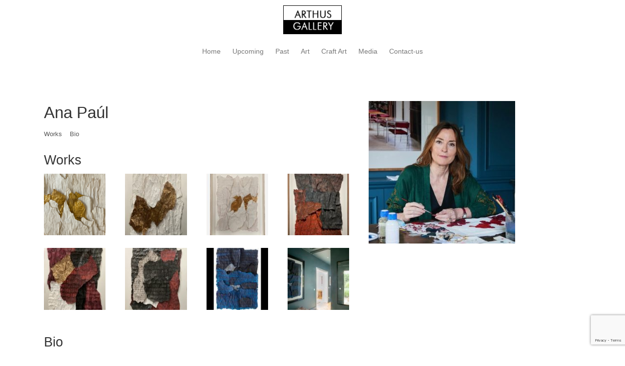

--- FILE ---
content_type: text/html; charset=UTF-8
request_url: https://arthusgallery.com/artist/ana-paul/
body_size: 10680
content:
<!DOCTYPE html>
<html lang="en-US">
<head>
<meta charset="UTF-8">
<meta name="viewport" content="width=device-width, initial-scale=1">
<title>Ana Paúl | Arthus Gallery</title>
<link rel="profile" href="http://gmpg.org/xfn/11">
<link rel="pingback" href="">
<link href='http://fonts.googleapis.com/css?family=Open+Sans' rel='stylesheet' type='text/css'>

<meta name='robots' content='max-image-preview:large' />
<link rel='dns-prefetch' href='//www.google.com' />
<link rel="alternate" type="application/rss+xml" title="Arthus Gallery &raquo; Feed" href="https://arthusgallery.com/feed/" />
<link rel="alternate" type="application/rss+xml" title="Arthus Gallery &raquo; Comments Feed" href="https://arthusgallery.com/comments/feed/" />
<link rel="alternate" title="oEmbed (JSON)" type="application/json+oembed" href="https://arthusgallery.com/wp-json/oembed/1.0/embed?url=https%3A%2F%2Farthusgallery.com%2Fartist%2Fana-paul%2F" />
<link rel="alternate" title="oEmbed (XML)" type="text/xml+oembed" href="https://arthusgallery.com/wp-json/oembed/1.0/embed?url=https%3A%2F%2Farthusgallery.com%2Fartist%2Fana-paul%2F&#038;format=xml" />
<style id='wp-img-auto-sizes-contain-inline-css' type='text/css'>
img:is([sizes=auto i],[sizes^="auto," i]){contain-intrinsic-size:3000px 1500px}
/*# sourceURL=wp-img-auto-sizes-contain-inline-css */
</style>
<style id='wp-emoji-styles-inline-css' type='text/css'>

	img.wp-smiley, img.emoji {
		display: inline !important;
		border: none !important;
		box-shadow: none !important;
		height: 1em !important;
		width: 1em !important;
		margin: 0 0.07em !important;
		vertical-align: -0.1em !important;
		background: none !important;
		padding: 0 !important;
	}
/*# sourceURL=wp-emoji-styles-inline-css */
</style>
<style id='wp-block-library-inline-css' type='text/css'>
:root{--wp-block-synced-color:#7a00df;--wp-block-synced-color--rgb:122,0,223;--wp-bound-block-color:var(--wp-block-synced-color);--wp-editor-canvas-background:#ddd;--wp-admin-theme-color:#007cba;--wp-admin-theme-color--rgb:0,124,186;--wp-admin-theme-color-darker-10:#006ba1;--wp-admin-theme-color-darker-10--rgb:0,107,160.5;--wp-admin-theme-color-darker-20:#005a87;--wp-admin-theme-color-darker-20--rgb:0,90,135;--wp-admin-border-width-focus:2px}@media (min-resolution:192dpi){:root{--wp-admin-border-width-focus:1.5px}}.wp-element-button{cursor:pointer}:root .has-very-light-gray-background-color{background-color:#eee}:root .has-very-dark-gray-background-color{background-color:#313131}:root .has-very-light-gray-color{color:#eee}:root .has-very-dark-gray-color{color:#313131}:root .has-vivid-green-cyan-to-vivid-cyan-blue-gradient-background{background:linear-gradient(135deg,#00d084,#0693e3)}:root .has-purple-crush-gradient-background{background:linear-gradient(135deg,#34e2e4,#4721fb 50%,#ab1dfe)}:root .has-hazy-dawn-gradient-background{background:linear-gradient(135deg,#faaca8,#dad0ec)}:root .has-subdued-olive-gradient-background{background:linear-gradient(135deg,#fafae1,#67a671)}:root .has-atomic-cream-gradient-background{background:linear-gradient(135deg,#fdd79a,#004a59)}:root .has-nightshade-gradient-background{background:linear-gradient(135deg,#330968,#31cdcf)}:root .has-midnight-gradient-background{background:linear-gradient(135deg,#020381,#2874fc)}:root{--wp--preset--font-size--normal:16px;--wp--preset--font-size--huge:42px}.has-regular-font-size{font-size:1em}.has-larger-font-size{font-size:2.625em}.has-normal-font-size{font-size:var(--wp--preset--font-size--normal)}.has-huge-font-size{font-size:var(--wp--preset--font-size--huge)}.has-text-align-center{text-align:center}.has-text-align-left{text-align:left}.has-text-align-right{text-align:right}.has-fit-text{white-space:nowrap!important}#end-resizable-editor-section{display:none}.aligncenter{clear:both}.items-justified-left{justify-content:flex-start}.items-justified-center{justify-content:center}.items-justified-right{justify-content:flex-end}.items-justified-space-between{justify-content:space-between}.screen-reader-text{border:0;clip-path:inset(50%);height:1px;margin:-1px;overflow:hidden;padding:0;position:absolute;width:1px;word-wrap:normal!important}.screen-reader-text:focus{background-color:#ddd;clip-path:none;color:#444;display:block;font-size:1em;height:auto;left:5px;line-height:normal;padding:15px 23px 14px;text-decoration:none;top:5px;width:auto;z-index:100000}html :where(.has-border-color){border-style:solid}html :where([style*=border-top-color]){border-top-style:solid}html :where([style*=border-right-color]){border-right-style:solid}html :where([style*=border-bottom-color]){border-bottom-style:solid}html :where([style*=border-left-color]){border-left-style:solid}html :where([style*=border-width]){border-style:solid}html :where([style*=border-top-width]){border-top-style:solid}html :where([style*=border-right-width]){border-right-style:solid}html :where([style*=border-bottom-width]){border-bottom-style:solid}html :where([style*=border-left-width]){border-left-style:solid}html :where(img[class*=wp-image-]){height:auto;max-width:100%}:where(figure){margin:0 0 1em}html :where(.is-position-sticky){--wp-admin--admin-bar--position-offset:var(--wp-admin--admin-bar--height,0px)}@media screen and (max-width:600px){html :where(.is-position-sticky){--wp-admin--admin-bar--position-offset:0px}}

/*# sourceURL=wp-block-library-inline-css */
</style><style id='global-styles-inline-css' type='text/css'>
:root{--wp--preset--aspect-ratio--square: 1;--wp--preset--aspect-ratio--4-3: 4/3;--wp--preset--aspect-ratio--3-4: 3/4;--wp--preset--aspect-ratio--3-2: 3/2;--wp--preset--aspect-ratio--2-3: 2/3;--wp--preset--aspect-ratio--16-9: 16/9;--wp--preset--aspect-ratio--9-16: 9/16;--wp--preset--color--black: #000000;--wp--preset--color--cyan-bluish-gray: #abb8c3;--wp--preset--color--white: #ffffff;--wp--preset--color--pale-pink: #f78da7;--wp--preset--color--vivid-red: #cf2e2e;--wp--preset--color--luminous-vivid-orange: #ff6900;--wp--preset--color--luminous-vivid-amber: #fcb900;--wp--preset--color--light-green-cyan: #7bdcb5;--wp--preset--color--vivid-green-cyan: #00d084;--wp--preset--color--pale-cyan-blue: #8ed1fc;--wp--preset--color--vivid-cyan-blue: #0693e3;--wp--preset--color--vivid-purple: #9b51e0;--wp--preset--gradient--vivid-cyan-blue-to-vivid-purple: linear-gradient(135deg,rgb(6,147,227) 0%,rgb(155,81,224) 100%);--wp--preset--gradient--light-green-cyan-to-vivid-green-cyan: linear-gradient(135deg,rgb(122,220,180) 0%,rgb(0,208,130) 100%);--wp--preset--gradient--luminous-vivid-amber-to-luminous-vivid-orange: linear-gradient(135deg,rgb(252,185,0) 0%,rgb(255,105,0) 100%);--wp--preset--gradient--luminous-vivid-orange-to-vivid-red: linear-gradient(135deg,rgb(255,105,0) 0%,rgb(207,46,46) 100%);--wp--preset--gradient--very-light-gray-to-cyan-bluish-gray: linear-gradient(135deg,rgb(238,238,238) 0%,rgb(169,184,195) 100%);--wp--preset--gradient--cool-to-warm-spectrum: linear-gradient(135deg,rgb(74,234,220) 0%,rgb(151,120,209) 20%,rgb(207,42,186) 40%,rgb(238,44,130) 60%,rgb(251,105,98) 80%,rgb(254,248,76) 100%);--wp--preset--gradient--blush-light-purple: linear-gradient(135deg,rgb(255,206,236) 0%,rgb(152,150,240) 100%);--wp--preset--gradient--blush-bordeaux: linear-gradient(135deg,rgb(254,205,165) 0%,rgb(254,45,45) 50%,rgb(107,0,62) 100%);--wp--preset--gradient--luminous-dusk: linear-gradient(135deg,rgb(255,203,112) 0%,rgb(199,81,192) 50%,rgb(65,88,208) 100%);--wp--preset--gradient--pale-ocean: linear-gradient(135deg,rgb(255,245,203) 0%,rgb(182,227,212) 50%,rgb(51,167,181) 100%);--wp--preset--gradient--electric-grass: linear-gradient(135deg,rgb(202,248,128) 0%,rgb(113,206,126) 100%);--wp--preset--gradient--midnight: linear-gradient(135deg,rgb(2,3,129) 0%,rgb(40,116,252) 100%);--wp--preset--font-size--small: 13px;--wp--preset--font-size--medium: 20px;--wp--preset--font-size--large: 36px;--wp--preset--font-size--x-large: 42px;--wp--preset--spacing--20: 0.44rem;--wp--preset--spacing--30: 0.67rem;--wp--preset--spacing--40: 1rem;--wp--preset--spacing--50: 1.5rem;--wp--preset--spacing--60: 2.25rem;--wp--preset--spacing--70: 3.38rem;--wp--preset--spacing--80: 5.06rem;--wp--preset--shadow--natural: 6px 6px 9px rgba(0, 0, 0, 0.2);--wp--preset--shadow--deep: 12px 12px 50px rgba(0, 0, 0, 0.4);--wp--preset--shadow--sharp: 6px 6px 0px rgba(0, 0, 0, 0.2);--wp--preset--shadow--outlined: 6px 6px 0px -3px rgb(255, 255, 255), 6px 6px rgb(0, 0, 0);--wp--preset--shadow--crisp: 6px 6px 0px rgb(0, 0, 0);}:where(.is-layout-flex){gap: 0.5em;}:where(.is-layout-grid){gap: 0.5em;}body .is-layout-flex{display: flex;}.is-layout-flex{flex-wrap: wrap;align-items: center;}.is-layout-flex > :is(*, div){margin: 0;}body .is-layout-grid{display: grid;}.is-layout-grid > :is(*, div){margin: 0;}:where(.wp-block-columns.is-layout-flex){gap: 2em;}:where(.wp-block-columns.is-layout-grid){gap: 2em;}:where(.wp-block-post-template.is-layout-flex){gap: 1.25em;}:where(.wp-block-post-template.is-layout-grid){gap: 1.25em;}.has-black-color{color: var(--wp--preset--color--black) !important;}.has-cyan-bluish-gray-color{color: var(--wp--preset--color--cyan-bluish-gray) !important;}.has-white-color{color: var(--wp--preset--color--white) !important;}.has-pale-pink-color{color: var(--wp--preset--color--pale-pink) !important;}.has-vivid-red-color{color: var(--wp--preset--color--vivid-red) !important;}.has-luminous-vivid-orange-color{color: var(--wp--preset--color--luminous-vivid-orange) !important;}.has-luminous-vivid-amber-color{color: var(--wp--preset--color--luminous-vivid-amber) !important;}.has-light-green-cyan-color{color: var(--wp--preset--color--light-green-cyan) !important;}.has-vivid-green-cyan-color{color: var(--wp--preset--color--vivid-green-cyan) !important;}.has-pale-cyan-blue-color{color: var(--wp--preset--color--pale-cyan-blue) !important;}.has-vivid-cyan-blue-color{color: var(--wp--preset--color--vivid-cyan-blue) !important;}.has-vivid-purple-color{color: var(--wp--preset--color--vivid-purple) !important;}.has-black-background-color{background-color: var(--wp--preset--color--black) !important;}.has-cyan-bluish-gray-background-color{background-color: var(--wp--preset--color--cyan-bluish-gray) !important;}.has-white-background-color{background-color: var(--wp--preset--color--white) !important;}.has-pale-pink-background-color{background-color: var(--wp--preset--color--pale-pink) !important;}.has-vivid-red-background-color{background-color: var(--wp--preset--color--vivid-red) !important;}.has-luminous-vivid-orange-background-color{background-color: var(--wp--preset--color--luminous-vivid-orange) !important;}.has-luminous-vivid-amber-background-color{background-color: var(--wp--preset--color--luminous-vivid-amber) !important;}.has-light-green-cyan-background-color{background-color: var(--wp--preset--color--light-green-cyan) !important;}.has-vivid-green-cyan-background-color{background-color: var(--wp--preset--color--vivid-green-cyan) !important;}.has-pale-cyan-blue-background-color{background-color: var(--wp--preset--color--pale-cyan-blue) !important;}.has-vivid-cyan-blue-background-color{background-color: var(--wp--preset--color--vivid-cyan-blue) !important;}.has-vivid-purple-background-color{background-color: var(--wp--preset--color--vivid-purple) !important;}.has-black-border-color{border-color: var(--wp--preset--color--black) !important;}.has-cyan-bluish-gray-border-color{border-color: var(--wp--preset--color--cyan-bluish-gray) !important;}.has-white-border-color{border-color: var(--wp--preset--color--white) !important;}.has-pale-pink-border-color{border-color: var(--wp--preset--color--pale-pink) !important;}.has-vivid-red-border-color{border-color: var(--wp--preset--color--vivid-red) !important;}.has-luminous-vivid-orange-border-color{border-color: var(--wp--preset--color--luminous-vivid-orange) !important;}.has-luminous-vivid-amber-border-color{border-color: var(--wp--preset--color--luminous-vivid-amber) !important;}.has-light-green-cyan-border-color{border-color: var(--wp--preset--color--light-green-cyan) !important;}.has-vivid-green-cyan-border-color{border-color: var(--wp--preset--color--vivid-green-cyan) !important;}.has-pale-cyan-blue-border-color{border-color: var(--wp--preset--color--pale-cyan-blue) !important;}.has-vivid-cyan-blue-border-color{border-color: var(--wp--preset--color--vivid-cyan-blue) !important;}.has-vivid-purple-border-color{border-color: var(--wp--preset--color--vivid-purple) !important;}.has-vivid-cyan-blue-to-vivid-purple-gradient-background{background: var(--wp--preset--gradient--vivid-cyan-blue-to-vivid-purple) !important;}.has-light-green-cyan-to-vivid-green-cyan-gradient-background{background: var(--wp--preset--gradient--light-green-cyan-to-vivid-green-cyan) !important;}.has-luminous-vivid-amber-to-luminous-vivid-orange-gradient-background{background: var(--wp--preset--gradient--luminous-vivid-amber-to-luminous-vivid-orange) !important;}.has-luminous-vivid-orange-to-vivid-red-gradient-background{background: var(--wp--preset--gradient--luminous-vivid-orange-to-vivid-red) !important;}.has-very-light-gray-to-cyan-bluish-gray-gradient-background{background: var(--wp--preset--gradient--very-light-gray-to-cyan-bluish-gray) !important;}.has-cool-to-warm-spectrum-gradient-background{background: var(--wp--preset--gradient--cool-to-warm-spectrum) !important;}.has-blush-light-purple-gradient-background{background: var(--wp--preset--gradient--blush-light-purple) !important;}.has-blush-bordeaux-gradient-background{background: var(--wp--preset--gradient--blush-bordeaux) !important;}.has-luminous-dusk-gradient-background{background: var(--wp--preset--gradient--luminous-dusk) !important;}.has-pale-ocean-gradient-background{background: var(--wp--preset--gradient--pale-ocean) !important;}.has-electric-grass-gradient-background{background: var(--wp--preset--gradient--electric-grass) !important;}.has-midnight-gradient-background{background: var(--wp--preset--gradient--midnight) !important;}.has-small-font-size{font-size: var(--wp--preset--font-size--small) !important;}.has-medium-font-size{font-size: var(--wp--preset--font-size--medium) !important;}.has-large-font-size{font-size: var(--wp--preset--font-size--large) !important;}.has-x-large-font-size{font-size: var(--wp--preset--font-size--x-large) !important;}
/*# sourceURL=global-styles-inline-css */
</style>

<style id='classic-theme-styles-inline-css' type='text/css'>
/*! This file is auto-generated */
.wp-block-button__link{color:#fff;background-color:#32373c;border-radius:9999px;box-shadow:none;text-decoration:none;padding:calc(.667em + 2px) calc(1.333em + 2px);font-size:1.125em}.wp-block-file__button{background:#32373c;color:#fff;text-decoration:none}
/*# sourceURL=/wp-includes/css/classic-themes.min.css */
</style>
<link rel='stylesheet' id='contact-form-7-css' href='https://arthusgallery.com/wp-content/plugins/contact-form-7/includes/css/styles.css?ver=6.1.4' type='text/css' media='all' />
<link rel='stylesheet' id='bootstrap-css' href='https://arthusgallery.com/wp-content/themes/arthus/bootstrap.css?ver=6.9' type='text/css' media='all' />
<link rel='stylesheet' id='blueimpgallery2-css' href='https://arthusgallery.com/wp-content/themes/arthus/js/blueimp-gallery.min.css?ver=6.9' type='text/css' media='all' />
<link rel='stylesheet' id='blueimpgallery-css' href='https://arthusgallery.com/wp-content/themes/arthus/js/bootstrap-image-gallery.min.css?ver=6.9' type='text/css' media='all' />
<script type="text/javascript" src="https://arthusgallery.com/wp-content/themes/arthus/js/jquery.js?ver=6.9" id="arthus_jquery-js"></script>
<script type="text/javascript" src="https://arthusgallery.com/wp-content/themes/arthus/js/bootstrap.min.js?ver=6.9" id="bootstrap-js"></script>
<script type="text/javascript" src="https://arthusgallery.com/wp-content/themes/arthus/js/jquery.blueimp-gallery.min.js?ver=6.9" id="blueimpgallery-js"></script>
<link rel="https://api.w.org/" href="https://arthusgallery.com/wp-json/" /><link rel="EditURI" type="application/rsd+xml" title="RSD" href="https://arthusgallery.com/xmlrpc.php?rsd" />
<meta name="generator" content="WordPress 6.9" />
<link rel="canonical" href="https://arthusgallery.com/artist/ana-paul/" />
<link rel='shortlink' href='https://arthusgallery.com/?p=19027' />
		<style type="text/css" id="wp-custom-css">
			label{
	 width : 100%;
}

@media (max-width: 576px) {
	h3, .h3 {
    font-size: 1.1em;
	  font-weight: 200;
		color: #555;
		font-family: "Open Sans","Helvetica Neue",Helvetica,Arial,sans-serif;
	}
}
		</style>
		<link rel="shortcut icon" href="https://arthusgallery.com/wp-content/themes/arthus/favicon.ico" />
</head>

<body class="wp-singular artist-template-default single single-artist postid-19027 wp-theme-upBootstrap3WP-master wp-child-theme-arthus">
<div id="page" class="hfeed site">







		

	
<header id="masthead" class="site-header container" role="banner">
		<nav class="navbar navbar-default navbar-top" role="navigation">
		


		
		
			<div class="container">
				<div class="row">
					<div class="col-md-12">
				            <button type="button" class="navbar-toggle" data-toggle="collapse" data-target=".navbar-collapse">
					            <span class="icon-bar"></span>
					            <span class="icon-bar"></span>
					            <span class="icon-bar"></span>
							</button>
				            
				        <div class="logo">
				        <a href="https://arthusgallery.com" title="Arthus Gallery" rel="home"  ><img class="logo" height="50" src="https://arthusgallery.com/wp-content/themes/arthus/logo.png" /> </a>
				      	</div>
				      	<div class="navbar-collapse collapse mainmenu">
						<ul id="main-menu" class="nav navbar-nav "><li id="menu-item-17688" class="menu-item menu-item-type-custom menu-item-object-custom menu-item-home menu-item-17688"><a href="https://arthusgallery.com">Home</a></li>
<li id="menu-item-17689" class="menu-item menu-item-type-post_type menu-item-object-page menu-item-17689"><a href="https://arthusgallery.com/upcoming/">Upcoming</a></li>
<li id="menu-item-17690" class="menu-item menu-item-type-post_type menu-item-object-page menu-item-17690"><a href="https://arthusgallery.com/past/">Past</a></li>
<li id="menu-item-17691" class="menu-item menu-item-type-post_type menu-item-object-page menu-item-17691"><a href="https://arthusgallery.com/artists/">Art</a></li>
<li id="menu-item-17692" class="menu-item menu-item-type-post_type menu-item-object-page menu-item-17692"><a href="https://arthusgallery.com/artefacts/">Craft Art</a></li>
<li id="menu-item-17693" class="menu-item menu-item-type-post_type menu-item-object-page menu-item-17693"><a href="https://arthusgallery.com/publications/">Media</a></li>
<li id="menu-item-17694" class="menu-item menu-item-type-post_type menu-item-object-page menu-item-17694"><a href="https://arthusgallery.com/contact-us/">Contact-us</a></li>
</ul>				        </div>
						
					</div><!-- .col-md-12 -->
				</div><!-- row -->
			</div><!-- container -->
		</nav>
		
	</header><!-- #masthead -->
	
	
	
	

	<div class="container">

	<link type="text/css" rel="stylesheet" href="https://arthusgallery.com/wp-content/themes/arthus/js/blueimp-gallery.min.css" /><link type="text/css" rel="stylesheet" href="https://arthusgallery.com/wp-content/themes/arthus/js/bootstrap-image-gallery.min.css" /><style>.blueimp-gallery > .description {  position: absolute;  color: #fff;  display: none;  width:100%;  text-align: center;  top: auto;  bottom:40px;}.blueimp-gallery-controls > .description {  display: block;}</style><script src="https://arthusgallery.com/wp-content/themes/arthus/js/jquery.validate.js"></script>	<div class="container">		<div class="row">			<div class="col-md-12">				<div id="primary" class="content-area">					<main id="main" class="site-main" role="main">							<div class="row">			<div class="col-xs-12 col-sm-7 ">				<h1>Ana Paúl</h1> 				<div class="artist_anchors">								<a href="#works" >Works</a> &nbsp;&nbsp;																<a href="#bio" >Bio</a> 				</div>																												<p class="item_tools">				 				</p>      									<a name="works" ></a><h2>Works</h2>				<div class="row"><div class="col-sm-3 col-xs-12"><a class="thumb work" href="https://arthusgallery.com/wp-content/uploads/2023/09/MAIL-thumbnail_Captura-de-pantalla-2022-11-22-a-las-15.10.58-1018x1024.png" data-gallery data-description=""><img src="https://arthusgallery.com/wp-content/uploads/2023/09/MAIL-thumbnail_Captura-de-pantalla-2022-11-22-a-las-15.10.58-150x150.png" class="fullwidth" ></a><br>&nbsp<br></div><div class="col-sm-3 col-xs-12"><a class="thumb work" href="https://arthusgallery.com/wp-content/uploads/2023/09/MAIL-thumbnail_IMG_0751-740x1024.jpg" data-gallery data-description=""><img src="https://arthusgallery.com/wp-content/uploads/2023/09/MAIL-thumbnail_IMG_0751-150x150.jpg" class="fullwidth" ></a><br>&nbsp<br></div><div class="col-sm-3 col-xs-12"><a class="thumb work" href="https://arthusgallery.com/wp-content/uploads/2023/09/MAIL-thumbnail_Ana-Paul-copia-2-818x1024.jpg" data-gallery data-description=""><img src="https://arthusgallery.com/wp-content/uploads/2023/09/MAIL-thumbnail_Ana-Paul-copia-2-150x150.jpg" class="fullwidth" ></a><br>&nbsp<br></div><div class="col-sm-3 col-xs-12"><a class="thumb work" href="https://arthusgallery.com/wp-content/uploads/2023/09/Capture.jpg" data-gallery data-description=""><img src="https://arthusgallery.com/wp-content/uploads/2023/09/Capture-150x150.jpg" class="fullwidth" ></a><br>&nbsp<br></div><div class="col-sm-3 col-xs-12"><a class="thumb work" href="https://arthusgallery.com/wp-content/uploads/2023/09/MAIL-thumbnail_IMG_0745-736x1024.jpg" data-gallery data-description=""><img src="https://arthusgallery.com/wp-content/uploads/2023/09/MAIL-thumbnail_IMG_0745-150x150.jpg" class="fullwidth" ></a><br>&nbsp<br></div><div class="col-sm-3 col-xs-12"><a class="thumb work" href="https://arthusgallery.com/wp-content/uploads/2023/09/MAIL-thumbnail_IMG_0742-736x1024.jpg" data-gallery data-description=""><img src="https://arthusgallery.com/wp-content/uploads/2023/09/MAIL-thumbnail_IMG_0742-150x150.jpg" class="fullwidth" ></a><br>&nbsp<br></div><div class="col-sm-3 col-xs-12"><a class="thumb work" href="https://arthusgallery.com/wp-content/uploads/2023/09/thumbnail__38A1800-copia-2-2copia.jpg" data-gallery data-description=""><img src="https://arthusgallery.com/wp-content/uploads/2023/09/thumbnail__38A1800-copia-2-2copia-150x150.jpg" class="fullwidth" ></a><br>&nbsp<br></div><div class="col-sm-3 col-xs-12"><a class="thumb work" href="https://arthusgallery.com/wp-content/uploads/2023/09/ANAPAUL2023©mariaprimo_053pi-684x1024.jpg" data-gallery data-description=""><img src="https://arthusgallery.com/wp-content/uploads/2023/09/ANAPAUL2023©mariaprimo_053pi-150x150.jpg" class="fullwidth" ></a><br>&nbsp<br></div></div>																<a name="bio" ></a><h2>Bio</h2>				<p><iframe title="Ana Paúl atelier 2023" width="770" height="433" src="https://www.youtube.com/embed/ayTcyCYkomg?feature=oembed" frameborder="0" allow="accelerometer; autoplay; clipboard-write; encrypted-media; gyroscope; picture-in-picture; web-share" allowfullscreen></iframe><br />
Paper artist<br />
Since childhood, Ana Paúl has been enchanted by paper. Whilst growing up, paper became her palette for changing moods and collage became her language.</p>
<p>The simplicity and possibility of paper as a medium has remained her life long fascination.The transformative quality of this humble yet noble material and the influence of Orientalism with its delicacy, mystery and use of colour underpins all her work.</p>
<p>Ana Paúl’s work plays with contrast – the linear and the curvaceous; nature and artifice; East and West.  She explores the confluence of these opposites to create a harmonious balance.</p>
<p>Forests dominate her work and paper is used in a sculptural way to create an ethereal composition. The expression of colour plays a major role in bringing the forests to life.</p>
<p>The primeval connexion that trees have with the Earth and Universe is a constant theme in Ana’s works, continuously and consistently reinterpreted in different forms.</p>
<p>«I am captivated by forests and trees – their majestic beauty and primeval mystery. In a constantly changing and face-paced world which brings new challenges every day, trees provide a deep-rooted and enduring sense of protection and support.</p>
<p>The tree trunk and its roots represent stability, the branches suggest movement and the leaves remind us of ephemeral growth and seasonal change, illustrating both strength and fragility, permanence and renewal.</p>
<p>The natural formation of forests provides an almost architectural structure in which the trees provide order and direction whilst glades and clearings open up space for pause and reflection. The green canopy of tree cover creates a natural roof that offers shelter and safety. These ancient formations provide a space for escape and a place to regain balance and provide the perfect hideaway in our frenetic lives.</p>
<p>Entering the forest is a magical experience that stimulates the deep connection we, as humans, have with our planet and ourselves».</p>
																			<hr/>				<h4>Do you have any questions about this artist? Contact us!</h4>								<script src="https://arthusgallery.com/wp-content/themes/arthus/js/jquery.validate.js"></script>
<script>

	jQuery(document).ready(function($){
		 $("#contactform").validate();
	})
	jQuery.extend(jQuery.validator.messages, {
        required: "This field is mandatory", email: "Please check this email address"

   });
</script>
<form method="post" id="contactform"  class=""  role="form">
											<div class="form-group">
						<label class=" control-label" for="f_name">Your name*</label>
						<div class=""><input type="text" value="" name="f_name" class="form-control required " />
						</div>
					</div>
					<div class="form-group">
						<label class=" control-label" for="email">Your email*</label>
						<div class=""><input type="text" value="" name="email"  class="form-control required email " />
						</div>
					</div>
					<div class="form-group">
						<label class=" control-label" for="f_msg">Your question*</label>
						<div class=""><textarea name="f_msg" class="form-control required " style="height:200px"></textarea>
						</div>
					</div>
                    <div class="form-group">
            <label class=" control-label" for="f_msg">Please type the text*</label>
          <div class="col-sm-offset-3 col-sm-9"> <script type="text/javascript" src="http://www.google.com/recaptcha/api/challenge?k=6LerDvsSAAAAAMZD32PXfBhaOcYjYO7aGs0BlopT"></script>

	<noscript>
  		<iframe src="http://www.google.com/recaptcha/api/noscript?k=6LerDvsSAAAAAMZD32PXfBhaOcYjYO7aGs0BlopT" height="300" width="500" frameborder="0"></iframe><br/>
  		<textarea name="recaptcha_challenge_field" rows="3" cols="40"></textarea>
  		<input type="hidden" name="recaptcha_response_field" value="manual_challenge"/>
	</noscript></div>
           </div>
           

			<div class="form-group">
				<input type="hidden" value="" name="origin" />
				<div class="">
					<input type="submit" class="btn btn-primary" value="Send" />
				</div>
			</div>
		</form>
																									</div>							<div class="col-xs-12 col-sm-5" style="padding-top:20px">										<a href="https://arthusgallery.com/wp-content/uploads/2023/09/thumbnail_Ana-Seguí_04-2.jpg"  data-gallery><img class="featured" src="https://arthusgallery.com/wp-content/uploads/2023/09/thumbnail_Ana-Seguí_04-2-300x292.jpg" > </a>					<div class="gallery"></div>				<div id="secondary" class="widget-area" role="complementary">
				
	</div><!-- #secondary -->
			</div>					</div>																</main><!-- #main -->				</div><!-- #primary -->			</div><!-- .col-md-8 -->		</div><!-- .row -->	</div><!-- .container -->		<!-- The Bootstrap Image Gallery lightbox, should be a child element of the document body --><div id="blueimp-gallery" class="blueimp-gallery">    <!-- The container for the modal slides -->    <div class="slides"></div>    <!-- Controls for the borderless lightbox -->    <h3 class="title"></h3>	    <a class="prev">‹</a>    <a class="next">›</a>    <a class="close">×</a>    <a class="play-pause"></a>    <p class="description"></p>    <ol class="indicator"></ol>    <!-- The modal dialog, which will be used to wrap the lightbox content -->    <div class="modal fade">        <div class="modal-dialog">            <div class="modal-content">                <div class="modal-header">                    <button type="button" class="close" aria-hidden="true">&times;</button>                    <h4 class="modal-title"></h4>                </div>                <div class="modal-body next"></div>                <div class="modal-footer">                    <button type="button" class="btn btn-default pull-left prev">                        <i class="glyphicon glyphicon-chevron-left"></i>                        Previous                    </button>                    <button type="button" class="btn btn-primary next">                        Next                        <i class="glyphicon glyphicon-chevron-right"></i>                    </button>                </div>            </div>        </div>    </div></div><script src="https://arthusgallery.com/wp-content/themes/arthus/js/jquery.blueimp-gallery.min.js"></script><script src="https://arthusgallery.com/wp-content/themes/arthus/js/bootstrap-image-gallery.min.js"></script><script type="text/jscript">jQuery(document).ready(function($){  var borderless = true;    $('#blueimp-gallery').data('useBootstrapModal', !borderless);  $('#blueimp-gallery').toggleClass('blueimp-gallery-controls', borderless);  $('#blueimp-gallery').on('slide', function (event, index, slide) {    var gallery = $('#blueimp-gallery').data('gallery');    var text = gallery.list[index].getAttribute('data-description');    if (text) {       $('.description').html('<span class="lead"><span class="label label-default" style="background:#000">'+text+'</span></span>');    } else{      $('.description').html('');    }  })  $('#blueimp-gallery').on('closed', function (event) {    $("body").css({"overflow":"visible"});  });});</script>
	</div><!-- #content -->
	<div class="container">
		<div class="row">
			<div class="col-md-12">
				<footer id="colophon" class="site-footer" role="contentinfo">
					<div id="text-3" class="widget widget_text">			<div class="textwidget">Copyright © 2019 with ♥ by <a href="https://www.nescadesign.be/">Nesca Design</a></div>
		</div>				</footer><!-- #colophon -->
			</div><!-- .col-md-12 -->
		</div><!-- .row -->
	</div><!-- container -->
</div><!-- #page -->
    <script>
    $("#menu-toggle").click(function(e) {
        e.preventDefault();
        $("#wrapper").toggleClass("active");
    });
    </script>
<script type="speculationrules">
{"prefetch":[{"source":"document","where":{"and":[{"href_matches":"/*"},{"not":{"href_matches":["/wp-*.php","/wp-admin/*","/wp-content/uploads/*","/wp-content/*","/wp-content/plugins/*","/wp-content/themes/arthus/*","/wp-content/themes/upBootstrap3WP-master/*","/*\\?(.+)"]}},{"not":{"selector_matches":"a[rel~=\"nofollow\"]"}},{"not":{"selector_matches":".no-prefetch, .no-prefetch a"}}]},"eagerness":"conservative"}]}
</script>
<script type="text/javascript" src="https://arthusgallery.com/wp-includes/js/dist/hooks.min.js?ver=dd5603f07f9220ed27f1" id="wp-hooks-js"></script>
<script type="text/javascript" src="https://arthusgallery.com/wp-includes/js/dist/i18n.min.js?ver=c26c3dc7bed366793375" id="wp-i18n-js"></script>
<script type="text/javascript" id="wp-i18n-js-after">
/* <![CDATA[ */
wp.i18n.setLocaleData( { 'text direction\u0004ltr': [ 'ltr' ] } );
//# sourceURL=wp-i18n-js-after
/* ]]> */
</script>
<script type="text/javascript" src="https://arthusgallery.com/wp-content/plugins/contact-form-7/includes/swv/js/index.js?ver=6.1.4" id="swv-js"></script>
<script type="text/javascript" id="contact-form-7-js-before">
/* <![CDATA[ */
var wpcf7 = {
    "api": {
        "root": "https:\/\/arthusgallery.com\/wp-json\/",
        "namespace": "contact-form-7\/v1"
    },
    "cached": 1
};
//# sourceURL=contact-form-7-js-before
/* ]]> */
</script>
<script type="text/javascript" src="https://arthusgallery.com/wp-content/plugins/contact-form-7/includes/js/index.js?ver=6.1.4" id="contact-form-7-js"></script>
<script type="text/javascript" id="google-invisible-recaptcha-js-before">
/* <![CDATA[ */
var renderInvisibleReCaptcha = function() {

    for (var i = 0; i < document.forms.length; ++i) {
        var form = document.forms[i];
        var holder = form.querySelector('.inv-recaptcha-holder');

        if (null === holder) continue;
		holder.innerHTML = '';

         (function(frm){
			var cf7SubmitElm = frm.querySelector('.wpcf7-submit');
            var holderId = grecaptcha.render(holder,{
                'sitekey': '6LfVyZQUAAAAANK4yItdg_bhf-T8JvI_i3jDRtmq', 'size': 'invisible', 'badge' : 'bottomright',
                'callback' : function (recaptchaToken) {
					if((null !== cf7SubmitElm) && (typeof jQuery != 'undefined')){jQuery(frm).submit();grecaptcha.reset(holderId);return;}
					 HTMLFormElement.prototype.submit.call(frm);
                },
                'expired-callback' : function(){grecaptcha.reset(holderId);}
            });

			if(null !== cf7SubmitElm && (typeof jQuery != 'undefined') ){
				jQuery(cf7SubmitElm).off('click').on('click', function(clickEvt){
					clickEvt.preventDefault();
					grecaptcha.execute(holderId);
				});
			}
			else
			{
				frm.onsubmit = function (evt){evt.preventDefault();grecaptcha.execute(holderId);};
			}


        })(form);
    }
};

//# sourceURL=google-invisible-recaptcha-js-before
/* ]]> */
</script>
<script type="text/javascript" async defer src="https://www.google.com/recaptcha/api.js?onload=renderInvisibleReCaptcha&amp;render=explicit&amp;hl=en" id="google-invisible-recaptcha-js"></script>
<script type="text/javascript" src="https://www.google.com/recaptcha/api.js?render=6Lc0PpQUAAAAAKbFQZJS7OZsGkr04QpdD04EVs2d&amp;ver=3.0" id="google-recaptcha-js"></script>
<script type="text/javascript" src="https://arthusgallery.com/wp-includes/js/dist/vendor/wp-polyfill.min.js?ver=3.15.0" id="wp-polyfill-js"></script>
<script type="text/javascript" id="wpcf7-recaptcha-js-before">
/* <![CDATA[ */
var wpcf7_recaptcha = {
    "sitekey": "6Lc0PpQUAAAAAKbFQZJS7OZsGkr04QpdD04EVs2d",
    "actions": {
        "homepage": "homepage",
        "contactform": "contactform"
    }
};
//# sourceURL=wpcf7-recaptcha-js-before
/* ]]> */
</script>
<script type="text/javascript" src="https://arthusgallery.com/wp-content/plugins/contact-form-7/modules/recaptcha/index.js?ver=6.1.4" id="wpcf7-recaptcha-js"></script>
<script id="wp-emoji-settings" type="application/json">
{"baseUrl":"https://s.w.org/images/core/emoji/17.0.2/72x72/","ext":".png","svgUrl":"https://s.w.org/images/core/emoji/17.0.2/svg/","svgExt":".svg","source":{"concatemoji":"https://arthusgallery.com/wp-includes/js/wp-emoji-release.min.js?ver=6.9"}}
</script>
<script type="module">
/* <![CDATA[ */
/*! This file is auto-generated */
const a=JSON.parse(document.getElementById("wp-emoji-settings").textContent),o=(window._wpemojiSettings=a,"wpEmojiSettingsSupports"),s=["flag","emoji"];function i(e){try{var t={supportTests:e,timestamp:(new Date).valueOf()};sessionStorage.setItem(o,JSON.stringify(t))}catch(e){}}function c(e,t,n){e.clearRect(0,0,e.canvas.width,e.canvas.height),e.fillText(t,0,0);t=new Uint32Array(e.getImageData(0,0,e.canvas.width,e.canvas.height).data);e.clearRect(0,0,e.canvas.width,e.canvas.height),e.fillText(n,0,0);const a=new Uint32Array(e.getImageData(0,0,e.canvas.width,e.canvas.height).data);return t.every((e,t)=>e===a[t])}function p(e,t){e.clearRect(0,0,e.canvas.width,e.canvas.height),e.fillText(t,0,0);var n=e.getImageData(16,16,1,1);for(let e=0;e<n.data.length;e++)if(0!==n.data[e])return!1;return!0}function u(e,t,n,a){switch(t){case"flag":return n(e,"\ud83c\udff3\ufe0f\u200d\u26a7\ufe0f","\ud83c\udff3\ufe0f\u200b\u26a7\ufe0f")?!1:!n(e,"\ud83c\udde8\ud83c\uddf6","\ud83c\udde8\u200b\ud83c\uddf6")&&!n(e,"\ud83c\udff4\udb40\udc67\udb40\udc62\udb40\udc65\udb40\udc6e\udb40\udc67\udb40\udc7f","\ud83c\udff4\u200b\udb40\udc67\u200b\udb40\udc62\u200b\udb40\udc65\u200b\udb40\udc6e\u200b\udb40\udc67\u200b\udb40\udc7f");case"emoji":return!a(e,"\ud83e\u1fac8")}return!1}function f(e,t,n,a){let r;const o=(r="undefined"!=typeof WorkerGlobalScope&&self instanceof WorkerGlobalScope?new OffscreenCanvas(300,150):document.createElement("canvas")).getContext("2d",{willReadFrequently:!0}),s=(o.textBaseline="top",o.font="600 32px Arial",{});return e.forEach(e=>{s[e]=t(o,e,n,a)}),s}function r(e){var t=document.createElement("script");t.src=e,t.defer=!0,document.head.appendChild(t)}a.supports={everything:!0,everythingExceptFlag:!0},new Promise(t=>{let n=function(){try{var e=JSON.parse(sessionStorage.getItem(o));if("object"==typeof e&&"number"==typeof e.timestamp&&(new Date).valueOf()<e.timestamp+604800&&"object"==typeof e.supportTests)return e.supportTests}catch(e){}return null}();if(!n){if("undefined"!=typeof Worker&&"undefined"!=typeof OffscreenCanvas&&"undefined"!=typeof URL&&URL.createObjectURL&&"undefined"!=typeof Blob)try{var e="postMessage("+f.toString()+"("+[JSON.stringify(s),u.toString(),c.toString(),p.toString()].join(",")+"));",a=new Blob([e],{type:"text/javascript"});const r=new Worker(URL.createObjectURL(a),{name:"wpTestEmojiSupports"});return void(r.onmessage=e=>{i(n=e.data),r.terminate(),t(n)})}catch(e){}i(n=f(s,u,c,p))}t(n)}).then(e=>{for(const n in e)a.supports[n]=e[n],a.supports.everything=a.supports.everything&&a.supports[n],"flag"!==n&&(a.supports.everythingExceptFlag=a.supports.everythingExceptFlag&&a.supports[n]);var t;a.supports.everythingExceptFlag=a.supports.everythingExceptFlag&&!a.supports.flag,a.supports.everything||((t=a.source||{}).concatemoji?r(t.concatemoji):t.wpemoji&&t.twemoji&&(r(t.twemoji),r(t.wpemoji)))});
//# sourceURL=https://arthusgallery.com/wp-includes/js/wp-emoji-loader.min.js
/* ]]> */
</script>

<!-- The Bootstrap Image Gallery lightbox, should be a child element of the document body -->
<div id="blueimp-gallery" class="blueimp-gallery">
    <!-- The container for the modal slides -->
    <div class="slides"></div>
    <!-- Controls for the borderless lightbox -->
    <h3 class="title"></h3>
    <a class="prev">‹</a>
    <a class="next">›</a>
    <a class="close">×</a>
    <a class="play-pause"></a>
    <ol class="indicator"></ol>
    <!-- The modal dialog, which will be used to wrap the lightbox content -->
    <div class="modal fade">
        <div class="modal-dialog">
            <div class="modal-content">
                <div class="modal-header">
                    <button type="button" class="close" aria-hidden="true">&times;</button>
                    <h4 class="modal-title"></h4>
                </div>
                <div class="modal-body next"></div>
                <div class="modal-footer">
                    <button type="button" class="btn btn-default pull-left prev">
                        <i class="glyphicon glyphicon-chevron-left"></i>
                        Previous
                    </button>
                    <button type="button" class="btn btn-primary next">
                        Next
                        <i class="glyphicon glyphicon-chevron-right"></i>
                    </button>
                </div>
            </div>
        </div>
    </div>
</div>


<script type="text/jscript">
 var borderless = true;
 jQuery('#blueimp-gallery').data('useBootstrapModal', !borderless);
 jQuery('#blueimp-gallery').toggleClass('blueimp-gallery-controls', borderless);
</script>
		
<script>
  (function(i,s,o,g,r,a,m){i['GoogleAnalyticsObject']=r;i[r]=i[r]||function(){
  (i[r].q=i[r].q||[]).push(arguments)},i[r].l=1*new Date();a=s.createElement(o),
  m=s.getElementsByTagName(o)[0];a.async=1;a.src=g;m.parentNode.insertBefore(a,m)
  })(window,document,'script','//www.google-analytics.com/analytics.js','ga');

  ga('create', 'UA-52534226-1', 'auto');
  ga('send', 'pageview');

</script>
</body>
</html>
<!--
Performance optimized by W3 Total Cache. Learn more: https://www.boldgrid.com/w3-total-cache/?utm_source=w3tc&utm_medium=footer_comment&utm_campaign=free_plugin


Served from: arthusgallery.com @ 2026-01-25 18:25:35 by W3 Total Cache
-->

--- FILE ---
content_type: text/html; charset=utf-8
request_url: https://www.google.com/recaptcha/api2/anchor?ar=1&k=6Lc0PpQUAAAAAKbFQZJS7OZsGkr04QpdD04EVs2d&co=aHR0cHM6Ly9hcnRodXNnYWxsZXJ5LmNvbTo0NDM.&hl=en&v=PoyoqOPhxBO7pBk68S4YbpHZ&size=invisible&anchor-ms=20000&execute-ms=30000&cb=ncohqav3dial
body_size: 49576
content:
<!DOCTYPE HTML><html dir="ltr" lang="en"><head><meta http-equiv="Content-Type" content="text/html; charset=UTF-8">
<meta http-equiv="X-UA-Compatible" content="IE=edge">
<title>reCAPTCHA</title>
<style type="text/css">
/* cyrillic-ext */
@font-face {
  font-family: 'Roboto';
  font-style: normal;
  font-weight: 400;
  font-stretch: 100%;
  src: url(//fonts.gstatic.com/s/roboto/v48/KFO7CnqEu92Fr1ME7kSn66aGLdTylUAMa3GUBHMdazTgWw.woff2) format('woff2');
  unicode-range: U+0460-052F, U+1C80-1C8A, U+20B4, U+2DE0-2DFF, U+A640-A69F, U+FE2E-FE2F;
}
/* cyrillic */
@font-face {
  font-family: 'Roboto';
  font-style: normal;
  font-weight: 400;
  font-stretch: 100%;
  src: url(//fonts.gstatic.com/s/roboto/v48/KFO7CnqEu92Fr1ME7kSn66aGLdTylUAMa3iUBHMdazTgWw.woff2) format('woff2');
  unicode-range: U+0301, U+0400-045F, U+0490-0491, U+04B0-04B1, U+2116;
}
/* greek-ext */
@font-face {
  font-family: 'Roboto';
  font-style: normal;
  font-weight: 400;
  font-stretch: 100%;
  src: url(//fonts.gstatic.com/s/roboto/v48/KFO7CnqEu92Fr1ME7kSn66aGLdTylUAMa3CUBHMdazTgWw.woff2) format('woff2');
  unicode-range: U+1F00-1FFF;
}
/* greek */
@font-face {
  font-family: 'Roboto';
  font-style: normal;
  font-weight: 400;
  font-stretch: 100%;
  src: url(//fonts.gstatic.com/s/roboto/v48/KFO7CnqEu92Fr1ME7kSn66aGLdTylUAMa3-UBHMdazTgWw.woff2) format('woff2');
  unicode-range: U+0370-0377, U+037A-037F, U+0384-038A, U+038C, U+038E-03A1, U+03A3-03FF;
}
/* math */
@font-face {
  font-family: 'Roboto';
  font-style: normal;
  font-weight: 400;
  font-stretch: 100%;
  src: url(//fonts.gstatic.com/s/roboto/v48/KFO7CnqEu92Fr1ME7kSn66aGLdTylUAMawCUBHMdazTgWw.woff2) format('woff2');
  unicode-range: U+0302-0303, U+0305, U+0307-0308, U+0310, U+0312, U+0315, U+031A, U+0326-0327, U+032C, U+032F-0330, U+0332-0333, U+0338, U+033A, U+0346, U+034D, U+0391-03A1, U+03A3-03A9, U+03B1-03C9, U+03D1, U+03D5-03D6, U+03F0-03F1, U+03F4-03F5, U+2016-2017, U+2034-2038, U+203C, U+2040, U+2043, U+2047, U+2050, U+2057, U+205F, U+2070-2071, U+2074-208E, U+2090-209C, U+20D0-20DC, U+20E1, U+20E5-20EF, U+2100-2112, U+2114-2115, U+2117-2121, U+2123-214F, U+2190, U+2192, U+2194-21AE, U+21B0-21E5, U+21F1-21F2, U+21F4-2211, U+2213-2214, U+2216-22FF, U+2308-230B, U+2310, U+2319, U+231C-2321, U+2336-237A, U+237C, U+2395, U+239B-23B7, U+23D0, U+23DC-23E1, U+2474-2475, U+25AF, U+25B3, U+25B7, U+25BD, U+25C1, U+25CA, U+25CC, U+25FB, U+266D-266F, U+27C0-27FF, U+2900-2AFF, U+2B0E-2B11, U+2B30-2B4C, U+2BFE, U+3030, U+FF5B, U+FF5D, U+1D400-1D7FF, U+1EE00-1EEFF;
}
/* symbols */
@font-face {
  font-family: 'Roboto';
  font-style: normal;
  font-weight: 400;
  font-stretch: 100%;
  src: url(//fonts.gstatic.com/s/roboto/v48/KFO7CnqEu92Fr1ME7kSn66aGLdTylUAMaxKUBHMdazTgWw.woff2) format('woff2');
  unicode-range: U+0001-000C, U+000E-001F, U+007F-009F, U+20DD-20E0, U+20E2-20E4, U+2150-218F, U+2190, U+2192, U+2194-2199, U+21AF, U+21E6-21F0, U+21F3, U+2218-2219, U+2299, U+22C4-22C6, U+2300-243F, U+2440-244A, U+2460-24FF, U+25A0-27BF, U+2800-28FF, U+2921-2922, U+2981, U+29BF, U+29EB, U+2B00-2BFF, U+4DC0-4DFF, U+FFF9-FFFB, U+10140-1018E, U+10190-1019C, U+101A0, U+101D0-101FD, U+102E0-102FB, U+10E60-10E7E, U+1D2C0-1D2D3, U+1D2E0-1D37F, U+1F000-1F0FF, U+1F100-1F1AD, U+1F1E6-1F1FF, U+1F30D-1F30F, U+1F315, U+1F31C, U+1F31E, U+1F320-1F32C, U+1F336, U+1F378, U+1F37D, U+1F382, U+1F393-1F39F, U+1F3A7-1F3A8, U+1F3AC-1F3AF, U+1F3C2, U+1F3C4-1F3C6, U+1F3CA-1F3CE, U+1F3D4-1F3E0, U+1F3ED, U+1F3F1-1F3F3, U+1F3F5-1F3F7, U+1F408, U+1F415, U+1F41F, U+1F426, U+1F43F, U+1F441-1F442, U+1F444, U+1F446-1F449, U+1F44C-1F44E, U+1F453, U+1F46A, U+1F47D, U+1F4A3, U+1F4B0, U+1F4B3, U+1F4B9, U+1F4BB, U+1F4BF, U+1F4C8-1F4CB, U+1F4D6, U+1F4DA, U+1F4DF, U+1F4E3-1F4E6, U+1F4EA-1F4ED, U+1F4F7, U+1F4F9-1F4FB, U+1F4FD-1F4FE, U+1F503, U+1F507-1F50B, U+1F50D, U+1F512-1F513, U+1F53E-1F54A, U+1F54F-1F5FA, U+1F610, U+1F650-1F67F, U+1F687, U+1F68D, U+1F691, U+1F694, U+1F698, U+1F6AD, U+1F6B2, U+1F6B9-1F6BA, U+1F6BC, U+1F6C6-1F6CF, U+1F6D3-1F6D7, U+1F6E0-1F6EA, U+1F6F0-1F6F3, U+1F6F7-1F6FC, U+1F700-1F7FF, U+1F800-1F80B, U+1F810-1F847, U+1F850-1F859, U+1F860-1F887, U+1F890-1F8AD, U+1F8B0-1F8BB, U+1F8C0-1F8C1, U+1F900-1F90B, U+1F93B, U+1F946, U+1F984, U+1F996, U+1F9E9, U+1FA00-1FA6F, U+1FA70-1FA7C, U+1FA80-1FA89, U+1FA8F-1FAC6, U+1FACE-1FADC, U+1FADF-1FAE9, U+1FAF0-1FAF8, U+1FB00-1FBFF;
}
/* vietnamese */
@font-face {
  font-family: 'Roboto';
  font-style: normal;
  font-weight: 400;
  font-stretch: 100%;
  src: url(//fonts.gstatic.com/s/roboto/v48/KFO7CnqEu92Fr1ME7kSn66aGLdTylUAMa3OUBHMdazTgWw.woff2) format('woff2');
  unicode-range: U+0102-0103, U+0110-0111, U+0128-0129, U+0168-0169, U+01A0-01A1, U+01AF-01B0, U+0300-0301, U+0303-0304, U+0308-0309, U+0323, U+0329, U+1EA0-1EF9, U+20AB;
}
/* latin-ext */
@font-face {
  font-family: 'Roboto';
  font-style: normal;
  font-weight: 400;
  font-stretch: 100%;
  src: url(//fonts.gstatic.com/s/roboto/v48/KFO7CnqEu92Fr1ME7kSn66aGLdTylUAMa3KUBHMdazTgWw.woff2) format('woff2');
  unicode-range: U+0100-02BA, U+02BD-02C5, U+02C7-02CC, U+02CE-02D7, U+02DD-02FF, U+0304, U+0308, U+0329, U+1D00-1DBF, U+1E00-1E9F, U+1EF2-1EFF, U+2020, U+20A0-20AB, U+20AD-20C0, U+2113, U+2C60-2C7F, U+A720-A7FF;
}
/* latin */
@font-face {
  font-family: 'Roboto';
  font-style: normal;
  font-weight: 400;
  font-stretch: 100%;
  src: url(//fonts.gstatic.com/s/roboto/v48/KFO7CnqEu92Fr1ME7kSn66aGLdTylUAMa3yUBHMdazQ.woff2) format('woff2');
  unicode-range: U+0000-00FF, U+0131, U+0152-0153, U+02BB-02BC, U+02C6, U+02DA, U+02DC, U+0304, U+0308, U+0329, U+2000-206F, U+20AC, U+2122, U+2191, U+2193, U+2212, U+2215, U+FEFF, U+FFFD;
}
/* cyrillic-ext */
@font-face {
  font-family: 'Roboto';
  font-style: normal;
  font-weight: 500;
  font-stretch: 100%;
  src: url(//fonts.gstatic.com/s/roboto/v48/KFO7CnqEu92Fr1ME7kSn66aGLdTylUAMa3GUBHMdazTgWw.woff2) format('woff2');
  unicode-range: U+0460-052F, U+1C80-1C8A, U+20B4, U+2DE0-2DFF, U+A640-A69F, U+FE2E-FE2F;
}
/* cyrillic */
@font-face {
  font-family: 'Roboto';
  font-style: normal;
  font-weight: 500;
  font-stretch: 100%;
  src: url(//fonts.gstatic.com/s/roboto/v48/KFO7CnqEu92Fr1ME7kSn66aGLdTylUAMa3iUBHMdazTgWw.woff2) format('woff2');
  unicode-range: U+0301, U+0400-045F, U+0490-0491, U+04B0-04B1, U+2116;
}
/* greek-ext */
@font-face {
  font-family: 'Roboto';
  font-style: normal;
  font-weight: 500;
  font-stretch: 100%;
  src: url(//fonts.gstatic.com/s/roboto/v48/KFO7CnqEu92Fr1ME7kSn66aGLdTylUAMa3CUBHMdazTgWw.woff2) format('woff2');
  unicode-range: U+1F00-1FFF;
}
/* greek */
@font-face {
  font-family: 'Roboto';
  font-style: normal;
  font-weight: 500;
  font-stretch: 100%;
  src: url(//fonts.gstatic.com/s/roboto/v48/KFO7CnqEu92Fr1ME7kSn66aGLdTylUAMa3-UBHMdazTgWw.woff2) format('woff2');
  unicode-range: U+0370-0377, U+037A-037F, U+0384-038A, U+038C, U+038E-03A1, U+03A3-03FF;
}
/* math */
@font-face {
  font-family: 'Roboto';
  font-style: normal;
  font-weight: 500;
  font-stretch: 100%;
  src: url(//fonts.gstatic.com/s/roboto/v48/KFO7CnqEu92Fr1ME7kSn66aGLdTylUAMawCUBHMdazTgWw.woff2) format('woff2');
  unicode-range: U+0302-0303, U+0305, U+0307-0308, U+0310, U+0312, U+0315, U+031A, U+0326-0327, U+032C, U+032F-0330, U+0332-0333, U+0338, U+033A, U+0346, U+034D, U+0391-03A1, U+03A3-03A9, U+03B1-03C9, U+03D1, U+03D5-03D6, U+03F0-03F1, U+03F4-03F5, U+2016-2017, U+2034-2038, U+203C, U+2040, U+2043, U+2047, U+2050, U+2057, U+205F, U+2070-2071, U+2074-208E, U+2090-209C, U+20D0-20DC, U+20E1, U+20E5-20EF, U+2100-2112, U+2114-2115, U+2117-2121, U+2123-214F, U+2190, U+2192, U+2194-21AE, U+21B0-21E5, U+21F1-21F2, U+21F4-2211, U+2213-2214, U+2216-22FF, U+2308-230B, U+2310, U+2319, U+231C-2321, U+2336-237A, U+237C, U+2395, U+239B-23B7, U+23D0, U+23DC-23E1, U+2474-2475, U+25AF, U+25B3, U+25B7, U+25BD, U+25C1, U+25CA, U+25CC, U+25FB, U+266D-266F, U+27C0-27FF, U+2900-2AFF, U+2B0E-2B11, U+2B30-2B4C, U+2BFE, U+3030, U+FF5B, U+FF5D, U+1D400-1D7FF, U+1EE00-1EEFF;
}
/* symbols */
@font-face {
  font-family: 'Roboto';
  font-style: normal;
  font-weight: 500;
  font-stretch: 100%;
  src: url(//fonts.gstatic.com/s/roboto/v48/KFO7CnqEu92Fr1ME7kSn66aGLdTylUAMaxKUBHMdazTgWw.woff2) format('woff2');
  unicode-range: U+0001-000C, U+000E-001F, U+007F-009F, U+20DD-20E0, U+20E2-20E4, U+2150-218F, U+2190, U+2192, U+2194-2199, U+21AF, U+21E6-21F0, U+21F3, U+2218-2219, U+2299, U+22C4-22C6, U+2300-243F, U+2440-244A, U+2460-24FF, U+25A0-27BF, U+2800-28FF, U+2921-2922, U+2981, U+29BF, U+29EB, U+2B00-2BFF, U+4DC0-4DFF, U+FFF9-FFFB, U+10140-1018E, U+10190-1019C, U+101A0, U+101D0-101FD, U+102E0-102FB, U+10E60-10E7E, U+1D2C0-1D2D3, U+1D2E0-1D37F, U+1F000-1F0FF, U+1F100-1F1AD, U+1F1E6-1F1FF, U+1F30D-1F30F, U+1F315, U+1F31C, U+1F31E, U+1F320-1F32C, U+1F336, U+1F378, U+1F37D, U+1F382, U+1F393-1F39F, U+1F3A7-1F3A8, U+1F3AC-1F3AF, U+1F3C2, U+1F3C4-1F3C6, U+1F3CA-1F3CE, U+1F3D4-1F3E0, U+1F3ED, U+1F3F1-1F3F3, U+1F3F5-1F3F7, U+1F408, U+1F415, U+1F41F, U+1F426, U+1F43F, U+1F441-1F442, U+1F444, U+1F446-1F449, U+1F44C-1F44E, U+1F453, U+1F46A, U+1F47D, U+1F4A3, U+1F4B0, U+1F4B3, U+1F4B9, U+1F4BB, U+1F4BF, U+1F4C8-1F4CB, U+1F4D6, U+1F4DA, U+1F4DF, U+1F4E3-1F4E6, U+1F4EA-1F4ED, U+1F4F7, U+1F4F9-1F4FB, U+1F4FD-1F4FE, U+1F503, U+1F507-1F50B, U+1F50D, U+1F512-1F513, U+1F53E-1F54A, U+1F54F-1F5FA, U+1F610, U+1F650-1F67F, U+1F687, U+1F68D, U+1F691, U+1F694, U+1F698, U+1F6AD, U+1F6B2, U+1F6B9-1F6BA, U+1F6BC, U+1F6C6-1F6CF, U+1F6D3-1F6D7, U+1F6E0-1F6EA, U+1F6F0-1F6F3, U+1F6F7-1F6FC, U+1F700-1F7FF, U+1F800-1F80B, U+1F810-1F847, U+1F850-1F859, U+1F860-1F887, U+1F890-1F8AD, U+1F8B0-1F8BB, U+1F8C0-1F8C1, U+1F900-1F90B, U+1F93B, U+1F946, U+1F984, U+1F996, U+1F9E9, U+1FA00-1FA6F, U+1FA70-1FA7C, U+1FA80-1FA89, U+1FA8F-1FAC6, U+1FACE-1FADC, U+1FADF-1FAE9, U+1FAF0-1FAF8, U+1FB00-1FBFF;
}
/* vietnamese */
@font-face {
  font-family: 'Roboto';
  font-style: normal;
  font-weight: 500;
  font-stretch: 100%;
  src: url(//fonts.gstatic.com/s/roboto/v48/KFO7CnqEu92Fr1ME7kSn66aGLdTylUAMa3OUBHMdazTgWw.woff2) format('woff2');
  unicode-range: U+0102-0103, U+0110-0111, U+0128-0129, U+0168-0169, U+01A0-01A1, U+01AF-01B0, U+0300-0301, U+0303-0304, U+0308-0309, U+0323, U+0329, U+1EA0-1EF9, U+20AB;
}
/* latin-ext */
@font-face {
  font-family: 'Roboto';
  font-style: normal;
  font-weight: 500;
  font-stretch: 100%;
  src: url(//fonts.gstatic.com/s/roboto/v48/KFO7CnqEu92Fr1ME7kSn66aGLdTylUAMa3KUBHMdazTgWw.woff2) format('woff2');
  unicode-range: U+0100-02BA, U+02BD-02C5, U+02C7-02CC, U+02CE-02D7, U+02DD-02FF, U+0304, U+0308, U+0329, U+1D00-1DBF, U+1E00-1E9F, U+1EF2-1EFF, U+2020, U+20A0-20AB, U+20AD-20C0, U+2113, U+2C60-2C7F, U+A720-A7FF;
}
/* latin */
@font-face {
  font-family: 'Roboto';
  font-style: normal;
  font-weight: 500;
  font-stretch: 100%;
  src: url(//fonts.gstatic.com/s/roboto/v48/KFO7CnqEu92Fr1ME7kSn66aGLdTylUAMa3yUBHMdazQ.woff2) format('woff2');
  unicode-range: U+0000-00FF, U+0131, U+0152-0153, U+02BB-02BC, U+02C6, U+02DA, U+02DC, U+0304, U+0308, U+0329, U+2000-206F, U+20AC, U+2122, U+2191, U+2193, U+2212, U+2215, U+FEFF, U+FFFD;
}
/* cyrillic-ext */
@font-face {
  font-family: 'Roboto';
  font-style: normal;
  font-weight: 900;
  font-stretch: 100%;
  src: url(//fonts.gstatic.com/s/roboto/v48/KFO7CnqEu92Fr1ME7kSn66aGLdTylUAMa3GUBHMdazTgWw.woff2) format('woff2');
  unicode-range: U+0460-052F, U+1C80-1C8A, U+20B4, U+2DE0-2DFF, U+A640-A69F, U+FE2E-FE2F;
}
/* cyrillic */
@font-face {
  font-family: 'Roboto';
  font-style: normal;
  font-weight: 900;
  font-stretch: 100%;
  src: url(//fonts.gstatic.com/s/roboto/v48/KFO7CnqEu92Fr1ME7kSn66aGLdTylUAMa3iUBHMdazTgWw.woff2) format('woff2');
  unicode-range: U+0301, U+0400-045F, U+0490-0491, U+04B0-04B1, U+2116;
}
/* greek-ext */
@font-face {
  font-family: 'Roboto';
  font-style: normal;
  font-weight: 900;
  font-stretch: 100%;
  src: url(//fonts.gstatic.com/s/roboto/v48/KFO7CnqEu92Fr1ME7kSn66aGLdTylUAMa3CUBHMdazTgWw.woff2) format('woff2');
  unicode-range: U+1F00-1FFF;
}
/* greek */
@font-face {
  font-family: 'Roboto';
  font-style: normal;
  font-weight: 900;
  font-stretch: 100%;
  src: url(//fonts.gstatic.com/s/roboto/v48/KFO7CnqEu92Fr1ME7kSn66aGLdTylUAMa3-UBHMdazTgWw.woff2) format('woff2');
  unicode-range: U+0370-0377, U+037A-037F, U+0384-038A, U+038C, U+038E-03A1, U+03A3-03FF;
}
/* math */
@font-face {
  font-family: 'Roboto';
  font-style: normal;
  font-weight: 900;
  font-stretch: 100%;
  src: url(//fonts.gstatic.com/s/roboto/v48/KFO7CnqEu92Fr1ME7kSn66aGLdTylUAMawCUBHMdazTgWw.woff2) format('woff2');
  unicode-range: U+0302-0303, U+0305, U+0307-0308, U+0310, U+0312, U+0315, U+031A, U+0326-0327, U+032C, U+032F-0330, U+0332-0333, U+0338, U+033A, U+0346, U+034D, U+0391-03A1, U+03A3-03A9, U+03B1-03C9, U+03D1, U+03D5-03D6, U+03F0-03F1, U+03F4-03F5, U+2016-2017, U+2034-2038, U+203C, U+2040, U+2043, U+2047, U+2050, U+2057, U+205F, U+2070-2071, U+2074-208E, U+2090-209C, U+20D0-20DC, U+20E1, U+20E5-20EF, U+2100-2112, U+2114-2115, U+2117-2121, U+2123-214F, U+2190, U+2192, U+2194-21AE, U+21B0-21E5, U+21F1-21F2, U+21F4-2211, U+2213-2214, U+2216-22FF, U+2308-230B, U+2310, U+2319, U+231C-2321, U+2336-237A, U+237C, U+2395, U+239B-23B7, U+23D0, U+23DC-23E1, U+2474-2475, U+25AF, U+25B3, U+25B7, U+25BD, U+25C1, U+25CA, U+25CC, U+25FB, U+266D-266F, U+27C0-27FF, U+2900-2AFF, U+2B0E-2B11, U+2B30-2B4C, U+2BFE, U+3030, U+FF5B, U+FF5D, U+1D400-1D7FF, U+1EE00-1EEFF;
}
/* symbols */
@font-face {
  font-family: 'Roboto';
  font-style: normal;
  font-weight: 900;
  font-stretch: 100%;
  src: url(//fonts.gstatic.com/s/roboto/v48/KFO7CnqEu92Fr1ME7kSn66aGLdTylUAMaxKUBHMdazTgWw.woff2) format('woff2');
  unicode-range: U+0001-000C, U+000E-001F, U+007F-009F, U+20DD-20E0, U+20E2-20E4, U+2150-218F, U+2190, U+2192, U+2194-2199, U+21AF, U+21E6-21F0, U+21F3, U+2218-2219, U+2299, U+22C4-22C6, U+2300-243F, U+2440-244A, U+2460-24FF, U+25A0-27BF, U+2800-28FF, U+2921-2922, U+2981, U+29BF, U+29EB, U+2B00-2BFF, U+4DC0-4DFF, U+FFF9-FFFB, U+10140-1018E, U+10190-1019C, U+101A0, U+101D0-101FD, U+102E0-102FB, U+10E60-10E7E, U+1D2C0-1D2D3, U+1D2E0-1D37F, U+1F000-1F0FF, U+1F100-1F1AD, U+1F1E6-1F1FF, U+1F30D-1F30F, U+1F315, U+1F31C, U+1F31E, U+1F320-1F32C, U+1F336, U+1F378, U+1F37D, U+1F382, U+1F393-1F39F, U+1F3A7-1F3A8, U+1F3AC-1F3AF, U+1F3C2, U+1F3C4-1F3C6, U+1F3CA-1F3CE, U+1F3D4-1F3E0, U+1F3ED, U+1F3F1-1F3F3, U+1F3F5-1F3F7, U+1F408, U+1F415, U+1F41F, U+1F426, U+1F43F, U+1F441-1F442, U+1F444, U+1F446-1F449, U+1F44C-1F44E, U+1F453, U+1F46A, U+1F47D, U+1F4A3, U+1F4B0, U+1F4B3, U+1F4B9, U+1F4BB, U+1F4BF, U+1F4C8-1F4CB, U+1F4D6, U+1F4DA, U+1F4DF, U+1F4E3-1F4E6, U+1F4EA-1F4ED, U+1F4F7, U+1F4F9-1F4FB, U+1F4FD-1F4FE, U+1F503, U+1F507-1F50B, U+1F50D, U+1F512-1F513, U+1F53E-1F54A, U+1F54F-1F5FA, U+1F610, U+1F650-1F67F, U+1F687, U+1F68D, U+1F691, U+1F694, U+1F698, U+1F6AD, U+1F6B2, U+1F6B9-1F6BA, U+1F6BC, U+1F6C6-1F6CF, U+1F6D3-1F6D7, U+1F6E0-1F6EA, U+1F6F0-1F6F3, U+1F6F7-1F6FC, U+1F700-1F7FF, U+1F800-1F80B, U+1F810-1F847, U+1F850-1F859, U+1F860-1F887, U+1F890-1F8AD, U+1F8B0-1F8BB, U+1F8C0-1F8C1, U+1F900-1F90B, U+1F93B, U+1F946, U+1F984, U+1F996, U+1F9E9, U+1FA00-1FA6F, U+1FA70-1FA7C, U+1FA80-1FA89, U+1FA8F-1FAC6, U+1FACE-1FADC, U+1FADF-1FAE9, U+1FAF0-1FAF8, U+1FB00-1FBFF;
}
/* vietnamese */
@font-face {
  font-family: 'Roboto';
  font-style: normal;
  font-weight: 900;
  font-stretch: 100%;
  src: url(//fonts.gstatic.com/s/roboto/v48/KFO7CnqEu92Fr1ME7kSn66aGLdTylUAMa3OUBHMdazTgWw.woff2) format('woff2');
  unicode-range: U+0102-0103, U+0110-0111, U+0128-0129, U+0168-0169, U+01A0-01A1, U+01AF-01B0, U+0300-0301, U+0303-0304, U+0308-0309, U+0323, U+0329, U+1EA0-1EF9, U+20AB;
}
/* latin-ext */
@font-face {
  font-family: 'Roboto';
  font-style: normal;
  font-weight: 900;
  font-stretch: 100%;
  src: url(//fonts.gstatic.com/s/roboto/v48/KFO7CnqEu92Fr1ME7kSn66aGLdTylUAMa3KUBHMdazTgWw.woff2) format('woff2');
  unicode-range: U+0100-02BA, U+02BD-02C5, U+02C7-02CC, U+02CE-02D7, U+02DD-02FF, U+0304, U+0308, U+0329, U+1D00-1DBF, U+1E00-1E9F, U+1EF2-1EFF, U+2020, U+20A0-20AB, U+20AD-20C0, U+2113, U+2C60-2C7F, U+A720-A7FF;
}
/* latin */
@font-face {
  font-family: 'Roboto';
  font-style: normal;
  font-weight: 900;
  font-stretch: 100%;
  src: url(//fonts.gstatic.com/s/roboto/v48/KFO7CnqEu92Fr1ME7kSn66aGLdTylUAMa3yUBHMdazQ.woff2) format('woff2');
  unicode-range: U+0000-00FF, U+0131, U+0152-0153, U+02BB-02BC, U+02C6, U+02DA, U+02DC, U+0304, U+0308, U+0329, U+2000-206F, U+20AC, U+2122, U+2191, U+2193, U+2212, U+2215, U+FEFF, U+FFFD;
}

</style>
<link rel="stylesheet" type="text/css" href="https://www.gstatic.com/recaptcha/releases/PoyoqOPhxBO7pBk68S4YbpHZ/styles__ltr.css">
<script nonce="MK_dmjFdhe32Rbav4ygDTg" type="text/javascript">window['__recaptcha_api'] = 'https://www.google.com/recaptcha/api2/';</script>
<script type="text/javascript" src="https://www.gstatic.com/recaptcha/releases/PoyoqOPhxBO7pBk68S4YbpHZ/recaptcha__en.js" nonce="MK_dmjFdhe32Rbav4ygDTg">
      
    </script></head>
<body><div id="rc-anchor-alert" class="rc-anchor-alert"></div>
<input type="hidden" id="recaptcha-token" value="[base64]">
<script type="text/javascript" nonce="MK_dmjFdhe32Rbav4ygDTg">
      recaptcha.anchor.Main.init("[\x22ainput\x22,[\x22bgdata\x22,\x22\x22,\[base64]/[base64]/[base64]/[base64]/[base64]/[base64]/KGcoTywyNTMsTy5PKSxVRyhPLEMpKTpnKE8sMjUzLEMpLE8pKSxsKSksTykpfSxieT1mdW5jdGlvbihDLE8sdSxsKXtmb3IobD0odT1SKEMpLDApO08+MDtPLS0pbD1sPDw4fFooQyk7ZyhDLHUsbCl9LFVHPWZ1bmN0aW9uKEMsTyl7Qy5pLmxlbmd0aD4xMDQ/[base64]/[base64]/[base64]/[base64]/[base64]/[base64]/[base64]\\u003d\x22,\[base64]\x22,\x22wpoUeMKKM0deNsOTGMKIVMK4wppZwpxxV8ODDn9FwoXCmcO2wqXDojhkW33Cmz5pOsKJTEPCj1fDg27CuMK8ccOsw4/CjcOmTcO/e0vCosOWwrR3w5QIaMOcwoXDuDXCjsKNcAFwwrQBwr3CmQzDrijCsjEfwrNuKQ/CrcOewoDDtMKed8OywqbCtijDrCJ9XhTCvhsJQVpwwr3CtcOEJMKww4wcw7nCoHnCtMOROlTCq8OGwr3CnFgnw5pDwrPCsk/DtMORwqI+wogyBjrDnjfCm8Knw4Egw5TCqsKtwr7ChcKnCBg2wqvDvAJhAFPCv8K9NMOoIsKhwoR8WMK0KcKDwr8ED2phEDlUwp7Dol3CgWQMMsO/dmHDgcKYOkDCo8KSKcOgw7Z5HE/Cuz5seAfDknBkwqxawofDr1I2w5QUHMKhTl4/JcOXw4Q8wrJMWihkGMO/[base64]/DrifCucOwcWrCgkbDp8KoL8K/AhtaKUrDm3kJwrHCoMK0w5XCgMO+wrTDkynCnGLDt0rDkTfDqMKeRMKSwq8Cwq5pf2FrwqDCsWFfw6gdBEZsw65/G8KFHSDCv15CwrM0asKfOcKywrQVw4vDv8O4QcOOMcOQCEMqw7/DhMK5WVV+Z8KAwqEGwp/[base64]/Dnx/CkMKJVcK3OsOhRsOiwp0iw63DgXZww6A3bMOAw4LDi8ORdhYyw4bCvsO7fMKdc143wrlWasOOwqpYHsKjCMOWwqAfw5/CumERGcKlJMKqE2/DlMOcZ8OGw77CojYRLn97ElgmDw0sw6rDqh1hZsOrw6HDi8OGw7LDrMOIa8OawqvDscOiw5XDoxJuR8O5dwjDtsORw4gAw4LDgMOyMMK1ZwXDkzLCmHRjw4fCtsOEw5VjDkIbFMOCMH/CmcOYw7fDk1JRVcOwUyzDuHttw7DCmsKBRDbDiXZ3w6jClCnCtCRNE1zCsUgtQTcSBcK8w53DqAHDvcKodk8qwoY6wr/Cl0U8LsK1Il3DtA4jw4XCm3s/ccOuw7HCkRx9cmTCl8OCfTklVyvCmz1zwolbw7YEImV6w4sPGcOoT8KMAiwyIH4OwpPDusKPaUPDjh4ocTDCi3Nqa8KzC8OCw4B1G2pew4E1w7fCtQrDucKSwoZCQl/Cn8KcTHjCqRIlw4N1NwR5PjtpwpjDs8OtwqjCr8K8w5zDpWPDi0JAE8OQwoxoScOVYELDr1NFwrXCgMKnwrPCjcOlw5rDtgDCrR3DucKbwpMCwpnCm8KqCWxTaMKow7jDpkrDnAPCkjDCn8KQNBxQFl0ranVow4QRw5hXwq/CrsKwwolvw53CiG/Cm1LDmxodKcKWFDV/C8KUIsKgw5zDnsKTYkZfw4/DkcKjwqRzw4HDk8KIZErDmcKHTinDjH0Pwqc4V8OwK1d0w44WwqEywobDmwnCqSBcw5vDicKcw75TcMOtwrPDgMOBwpPCpEHCvQQKdivCr8K+fgg1wr5Two5dw67DlDR3PsKLZmIAe3/CrsKIwqzDnGtSwp0KEUcEJhZ+wosJAm8dw7JtwqsxZQ0cwqzDgMKSwqnCtcKJwrsxJcOlwpnClMKVEgHDsn/CpMOtBMKOVMOPw6bDh8KEQAdHUmzDiFx/[base64]/DnsOTwp/DuMK4w4AQwq5wEsKKZcOgw7XCn8KZw7XDuMKbwqE1w5LDuwtrYUILUMOEw6gfw7bCnkrDqArCtMOUwrjDuTTCj8OjwqN6w6/Dsk/DsBM7w7B3HsKNTMK3VGHDkcKIwqI8K8KvUT8NQMKwwrxXw7/CqnHDlsOkw54EJHwyw68AZ1QQw7xpdMOUMk3DqsKJUUDCtcK4LMKrHzXCtCXCq8OTw4XCocK/JRtfw4J1wpRtDntSF8OROMKywoHCo8OlLWHDmsOlwqIjwqoTw7B3wrbCm8K4McO4w6rDj0vDgUHCqsKcDsKIBhw+w4XDksK5woXCqxR7w6fCp8KVw6U2CsOpAMO0JMO/Tg52asOWw4TClV14bsOcXis1WCLCu2vDtcKyJ3Zsw5PDglFSwodMFwbDliRuwrfDoz3CsE0mVUNOwq7ChEJ0c8Kqwr8Ew4jDrCAAw7jChg9qWcOKXMKOH8OrCcOYNE/[base64]/DusK1wrrChcOZwq3DsUAcdsO/[base64]/[base64]/Cs8KjwqjCl8Olw7bCjsOQJsKtw7oFwoHCoBfDnsKNdcKLesObcCjDoWd3w7wcesOKwpXDnGh8w7hFQsKwUj3DocO7wp1Wwq/CmTMPw6TDvgB4w5zDlmEDwrk3wrp4GDHDkcO5GsOuw543wqbCtMKnw6PCp2XDnsK+NsKAw7TClsKlWMOiwrHClGjDm8OOTljDoVwxe8O+wrrCvMKgNiJgw6pcwosVFmc5ScOPwoDDksKwwrPCsQvCnMOaw5MRFTbCusKSVcKMwp/[base64]/DpMOxw77CmyHDtsKLwpfCrcKHwq5Ew6nDtittUQhuwoxGdcKOZsKhP8OZwogmW3DCpiDDkFbDuMOWGlnDj8KSwp7ChRs7w5jCt8O1OCvDgHhRRcK/ZwfDmn4WAApaKMOkEU44WW7DhmXDrm/[base64]/w5QpR8KpBxfDvMKAeMOyZg7Dnn5LBGN2JVjDl0llB0fDoMOFLmMCw5xdwpcoG10QFMOqwrnCul3DgsOneDrDvMKzBnBLw4hUwq83Y8KqZcKiwodEwrbDqsK/w5Bcw70UwpQaBi7Dg2PCvMKFCkxqw4bCghnCrsK/w4s9AMOBwpfCt1INVMKUOHHCisOpV8KUw5R9w6Brw6siw4caE8O0bQQ7wo1Ew43DqcODZ1EQw7zCvCw+CcK/[base64]/DmWl6w7pwH0Jlw5YxclHDgnrCsgPDsMOrw5XDgR0nIAXCilAqwpXCmcK6PD1SEnjCtx0ZdsOrwrHDnk/[base64]/IMObwoXCoArCsARWJMO+w7Inw5JOw7vCucOJwrMVd1jCscKLVAvCn3hQwo52w7bDnMKtfcKXwrV/w7vDvhlLI8Obwp/CunrDpQLDhsK+w7JIwp9CAH1uwqXDocKWw63CiCcpw4zDj8OKw7QYVmE2wqvDqTbCrxM3w6vDjl/DqjVYw5HDvyjCpVogw6LCjBrDm8OXDsO9X8K5wqnDtRbCu8OULcObVHd/[base64]/w7Ijwrk6MsO+L8K/HhzDuMKAZmLDpcOcAnzDucOSDSh3OTVIXsKuwp0QM1Vqw45cNBjCh3QLNTtke2Q3WWbDrsOUwoXCj8OxfsORQG/CpBXDpsK9ecKdw6nDvXQoMBRjw63DnMOMEEXDv8K1wopqSsOYwr01w4zCshXCh8OeOTNRLnV4R8OJH0kQw4jDkD/DtCjDn1vCpsKXwpjDgFwPDjFEwojClW9Iwrljw40kC8O8SSDDvMKcf8Omwq5WScORw4fCncO4UifDicK3wpF6wqHCq8O0f1siA8KBw5bDvcOiwpBlDHFsSS9XwovDq8KkwojCocOFTcO3KsOfwoLDhMO6UkpOwrN6w5tTUFAIw6jCrD/DmDNjcMOYw4hQYQk6wojDo8OCEF7CrnI7fidOVcKzZcKtwrrDicOqw4gjMcOMwqbDpsODwq8+B18yYcKXw6R1VcKKJh/Cp3HDh3M4X8Oww6LDkHAAMGE4wqTCh0wrwr7DnEcwaXsbL8ObXwh+w6rCr0HCusKgY8KVw5rCkWF/[base64]/wp/DgUbDoMKXWVYsEyEqw74JM3Vjwr4LIsK2C0FoRXLCmMKlw7/DssKewpN3wqxew5lncmTDqXrClMK9VGFqwqp1AsOeSsKzwr9kMMKkwpMLw4JSD0sQw7w8w50aI8OEI0HCty/Cqg1Fw73Dr8K9wp7CgsKrw63ClgTCqUbDhsKNJMKxw6fCnsOIP8KFw63CsSIhwrALE8KUw5EowpNiwo3DrsKfIcKzwrFmwpdYYwHCqsOmw4XDlxIZw47Ch8K4EsOQw5I9wonChXnDs8Kow7zCk8KbLj/DmSXDmMOJw6s6wrPDpMKmwqxXw4MQKH/ComnCvF7Du8O8OsKtwrgLCQzDjsOhwohZcUrClcOXw63DoCPDgMOLw4jDgMKAb1p4C8KkIx3DrMO0w4EfKsK9w6FFwqkUw7/[base64]/[base64]/DksKTw7oQcTjClXbDkyo1wrAmw5DCrcKgSW3DvcK0MW7DusOVfcK2aRrCkR1Ww6dKwrDCkWAvEsOOFSk3w58tcMKMwo7Dpn/DjUnDnBjDmcO8w5PDk8OCfsKAfxwZw5IRJVR1aMKgU2/CncOYAMK1w4xCKQHDohcdbWbCgMKSw6YoZ8KpawpEw5wbwpcVw7J7w73ClynCtMKvJjAeQsO2QcOdZ8K0ZE5XwozDuW4xw4gyaCLCjcOqwpUcS3grw5omwqPCg8KoPsKTES43X0zCk8KBUsOGY8ODSFsuN2/Dm8KzacO/w7rCjHLDjWUBJFbDmhtOei0wwpLCjh/DtULDnkvCh8K/wo7DsMKwRcOOL8O/w5VzTXkddMKmw5jDvMOpFcKncEtqNcKMw4VXw7fCsUdcwpnCqMO2w74fw6hOw7vCvDvDinvDuUbCjcKke8KRBBBAw5LDriPDnD8SeH3CjhnCrcK7woDDrsO4QGY/wo3Du8KsSWPDisO8w7tzw69Kd8KJIMOQOcKGw5RVTcOYw5V2w5PDoGhQABAuC8Otw6caMcOIZz89cXAVSMKITcOkw7IFwqY4w5B3YcOdKMOSD8OSTk3CiAhDw7Bqw77CnsKpSzhndcKrwq4RJ33DkG/DoADDlz4RFhLDry8bdcOhdcKPGgjDhcOiwr/Dhk/DnsOiw6dGUTVMwpRPw7/CvXd5w4HDnVQlcTrCqMKvfCVMwoN3w6Rlw7PCsFFmwqrDsMO6LQwKQAZAw7lfwp/DlR4bccOaaiwow6XCsMOoXMOKNGfCncOSBsKTwqnDs8OEFhZoe1Y0w4fCoA8IwpnCrMOzw7nCnsORGXzDhXN2eSoYw43DtcK/WhtGwpPCiMKhdX8XQMKUKxREw4kQwqRSFMO9w653wrXCsxbCgsOzHsOLDEAIC153WMOqw74gecOvwqdGwrMSeVkbwqHDrWNmwr/DsFzCpsKHQMK0wpN5PsOCMsObBcO0wqTDpihEwqvCrMKswoY9woPCisOlw4rCsgPClMOpw7NjPBHDicOYIxtnC8KMw6Q1w6N2HAtCwoEcwrxSRwnDhQMsAcKSF8KoSMKGwocpw5sPwpTCnUN2UnHDtlcMwrFTJg5oGsKqw4DDly8xRFnCtE/CpcKBZ8Opw6LDuMKkTDt3DCFRVD3DoUPCiHHDry8kw5dYw6hywpRTSiUFIcK/XCNdw6tlOC/Cl8KlLUzCsMKObsKTacO/[base64]/Dm8KOw7TDr8Kuw5rDkMKsQMOswqDDnHofMMK8FcKmwqVQwpjDucOUXnjDqMOjGE/CtMOresOFJwNjw4jCogfDsFfDkcK1w5vDn8KkVl54IsOxw4pYGm5qwrXCtD0rMcOJw6PCvsO9RlLDhR4+YjvCjFjCo8Kgwo3Csl/Ct8K4w6rCrk3CiSfCqG8+WcOMPjgnA2HDgCdGW3AFw7HCk8O8Dn1iXmTCn8KZwpF0GGgRBQHDsMKPw5nDsMKuw5rCrhDDhcOPw5/[base64]/DocOYw6R2bizDhMKWwqnDq0vDosKpccKvw6zDjmLCvFXDk8Ogw7fDgztAMcKeOSnCiQrDqsO7w7TCpBUkWRXCl3PDmMOmC8Oww4zDgibCrlbCkAV3w77ClMKzEEbCgjoSTzjDqsOEUMKAJnnCvj/[base64]/[base64]/CisK9YsKIY8KpMMOzwpPDgEXDmS7DpH4GT3FIHsKqdA/CtADDpEnDm8KfAcKHLMK3wpwZW3TDtsOjw5fDhMK9C8KowqBfw4nDgUDCvg5aclBywrDDsMO5wq/CncKjwooCw59IMcOJFgnCssOlw7dowq/Ckm3Cn3kew4jDgFJLe8Kjw7LCqGl1wrUpJcKjw61fAj1VeToETMOhemMef8OowrgoRXQnw6NPwrPDosKGZsOrw5LDiz7Dh8OfPMKswq4yQMKdwp1nwptLJsOBTMOaEnnCulXDvGPCv8KtfMOqwopQVcKkw4khEMO5F8KCHj/DgMOgXDXDng3CssKEaSzDhX1iw7ZZwoTCjMOzZgTDl8KYw61Gw5TCp2nDhgTCicKEJS0zDsKyYMK+w7fDvsK2XMOuVGxqDC5IwqzCrjDCiMOkwrTCvsKhV8K4Dw3ClBcmwpnCu8OZwqHDtsKgAT/CvVkywrLCicKyw49NVC/CtRcsw5dYwrXDhCZ+NsOlQxDDs8Kuwod9VhxxcMKIwr0Iw5PCrMOLwpIRwqTDrXIdw5F8EMOVVMOhwptRwrTDpMKBwoPCoXNDOgvCuFByEsOKw57Di14Jc8OPLMK0wp3CoWRlHx7DlMKZMSfCjRwDK8KGw6HDg8KYcW3Cvn/Ck8KMFMOpD07DrMOLCcOrwrPDkD9Gwp/CjcOEWMKOQcKNwo7DoSxNaxLDkR/[base64]/[base64]/Cil5RMcOGwoLDlMOZZsOww6nDuXLDrA0eD8KEcDl4XMKKQMK9wpAAw5ocwp3ChsKhwqLCmnZuw6PCkk55EMOmwrs+UcKAYkZ2SMKVw5bDkcOowo7DpFbCrcOtwrTColbCuA/DohzCiMOqJXbDpT7CvxXDsjtPw651wpNGwrDDlnk7woHCoCp3w7TDqEnCvEfCgUTDlsK3w6oOw4vDisKhLxTCkVTDnihEDlrDh8ORwrDCjcOxGMKZw5cywpvDhA0qw5/CuyRsYsKPw6LDmMKkHcOFwpobwqrDq8OMf8KxwojCpDPCucORGnhBExRzw5rCiybCgsKvwo1pw4LCjMKCwrbCucKsw40qL31jwo4kw6FrOFhXWsKWLEXDgRB7TcORwoQ4w6pIwr/Cmy7CiMKQBgfDkcKhwrZJw48KOsKrw7vCs0cuAMK8wp8YMFfCgFVFw6vDvWDDvsKJDMOUAcKUN8Oow5AQwrvDo8OwCsOYwq/CosOpVSY8w4c3w77DjMOxeMKqwqNBw4TChsKVwqceBm/[base64]/Dr39pw5QMwodEwoPDrC/DmsKQOMKKw68pZz45EMOJH8KLI1vCpHh6w4wUfUhyw7nCqMKYSgXCvHTCl8K1HELDmMKsdxlWWcKZwpPCrCBFw4TDosKnw47CunMITMKsRyweVC1dw7kjQ1lbHsKKw79OMVg+U0XDtcO9w7XCi8KEw49lYTQ9wo/CqgjCszfDocKEwokXF8OXH1kZw6kBPMKrwqhkHcOsw7knwqzDv3TCv8OCV8OyV8KCAsKgVMKxfsOUwpkeHgbDjVvDoiQHwoU6w4g7fk0UPsOYHcKUS8KTfsOid8OYwqHDgW3CucK8wpE+TsO4GMK+wrIaGsK+asO2wr3Dtz4Kwr0iVR/[base64]/Pk8GOVfCscKefsKhwqXDlMO6w6rDnhAiN8KTwpfDkQoYLsOUw5tsJnTCklteT20Pw5rChsOYwrLDhmLDly9mIsKAAlkUwp/[base64]/[base64]/CtsKNPWbCl8O9w5/CrBTDuwfChClHSGfDpsO1woojOsKVwqFAI8ORGcO/w6UFE0/CixnDiXLDjVrDtsO9JyXDhSIBw5/DshzCkcO8K1ASw7zCksOkw5onw4NqJFZwVDMhKsOBw7kbw6YOw5nDnihmw4wsw7AjwqgKwozChMKTJsOtOHhgKMKxwqR8EMOcw4vDtMOfw7lUAsKdwqpyFAFeXcOYNxrCjsOuw7NYw4p4woHDqMOpXcOdXlfDrMK+wrAYasK/[base64]/CkBbCgsKqLG/Dg2nCml/DtXPCp3ZUwqVnTFfCpT/Ci3EQJMKuwrjDrMKNJwPDvQ5Qw6rDlcO7wothMX7DkMKRX8KCAMOiwrZ5PB/[base64]/PsKGEcKLAWEYw5LDm8OYwrMkGznCgz/CmMO2LxVQHcKrLT3DnFnCjWMrExEqwqrDtMK0wpbCnHbDl8OqwowuMMK/w7nCn0HClcKOScKpw4wZGMKgwonDohTDlgTCjcKUwpLCjAbCqMKadcOgw7fCpUQaO8K2wrVPbcOyXh5NR8K1wqkwwoZFwr7DsCQpw4XDrGZeNHF+IMOyBgJES0PDsXJ6aT1qPQEWbBbDmxLDlVLCm2/CvMOjaTLCmX7DpXtYwpLDryEKwrEJw67DqHDDhXFte13ChlFTwoLDvkDCpsKFS17CvjZKwrUha33CkMOtw7ZXwoPDv1UiGFg1wos5ecOrM0XCs8OQw5w/TMKOOcKawogzwrh8w7pIw6DCucOeSH3DtEPCtcOKLcOBw5IJw5LDj8ODw5/DsVXCq2LCn2ArDcK9w6kZwq5NwpB5QMO+BMK7w5XDqsKsRTPDiwLDjcO7w53CtmDCrMK0woRdwppcwqFhwqRAasKDTnnClMOoP0xXLMKkw5FcbXMWw54IwobDvnVPW8OWwqsDw7t/LMOpfcKlwpLDksKWTVPCmw7CuXDDlcO8LcKAwpM7LjzCsDjCjsOMwr7ChsOLw6fCmFzChcOgwqHDqcOjwobCu8OkH8KiJxQmNjvCtMOdw57DkUFlcil2GsOoIhw6wpHDmArDm8Oewp7DiMOpw6XCvA7DiQAVw5bCjgXDgXQiw7bDjsKPecKOw6/DmsOYwpwYwqVjwozCpUsrwpRsw4lxJsKXwqTDj8OKDsKcwqjClC/Cn8KrwrDChsKRbinDscOPw4RHwoRkw796w5MNw5DCsk/CicKgwp/[base64]/[base64]/CoixqwrUBw4dFFDsmwqzDrcOZKGlGf8Omw7IsKX0jwoJjHzfClXV5XsO7wqN0wqJHCcOBacK/chkzwpLCswdNBycwWMOgw40ca8K3w7TDqV07woPCpsOtwpdrw6t7wrfCpMKkwoHCtMObRkTDg8K4wrNZwqNfwqBSwpUCRMOKW8Ogw61Kw5QcPl7CiGHDrcK/UMOwRjk9wpxLSsKAVBrChDIKRsOmP8KOVMKOasObw7rDscOjw4/CpsKmBMO9dcOMw6vCg1kywrrDtyvDq8Oxb1LCmFgvKsO8HsOowo7CujcubcKxJ8O1wppMDsOcCQIxd3rCiy4lwrPDj8KFw6hIwqoeGlpNIBHDiU/DpMKVw4E/VERAwqzDrwvDigcdbAoaLcOZwrhiNjsoLcOBw6/DucO5W8KQw79jGEYECsOrw5orH8KPw7nDjsOVNsOSLyh4w7nDo13Ds8OPcg7CrcOBSE8vwrrDlnzDg0zDrGEywoJtwo4mw5ZbwrnCuCrCrCPDgyBuw6IYw4gKw4zChMK7wrLCgsOYPGnDoMO8aWwPw6J5wpVkwpB0w7cKcFFnw4/DgMOlw7/[base64]/[base64]/DljjDiBHDicKuwos1SsKUfmrCjVFyIz3ChsKhwpEFwqkIcMO3wokkwqrCvcOFw5QgwrbDkcKhw4/CtWXDuAofwqTDmRTCsxlAcltyUnM+wpMmYcOfwrwzw4BzwoLDoyvDiHFsIC1mw5zCpsOjfA0Yw5rCpsKmw7jDvMKZfBzCj8OAUFHDpG/DlHXDtcO7wqrCvyxswrhjeAtxRsKafGPCiXo4R2nDgsKOwoXDq8KDbgvDo8Oaw4sbB8Kww5DDgMOJw4LCgcK2csOPwrdVw6I+wrzCssKGwoTDpMKxwo/DvcKNwonCsUFhSz7Cn8OQSsKDIk9PwqYnwqbChsK1w6PDkxrCsMK2wq/DvRtmBVEjA3LCohDDq8KFwp9IwpFCKMKtwqvDhMOYwoF9wqZUw4wFw7Fyw6ZhU8KiGcKkDMO1bsKcw4YsFcOJS8O1wrzDjjPDjMOhA2nCtMOlw5h9wo06dVZ0dRPDm0Njwo/CvcORJHxywpDCsDzCrTsDc8OWbUFtPyMwE8OwY0JKOMO9AMOMXkjDkcKLNF3DqMKaw4lIRXTDp8KHwo/DnlDDsHzDu3dLw6bCo8K3cMO1V8K9TFzDqsOJPMO/wqLChwzCljFbwpzCv8KTw57CuEDDhwbDgMOBFMKSRxZHOcOOw67DnsKHwpM4w4fDpcOnY8OGw7VNwrsZaTnDtsKqw4piYCN0w4ECNhjDqgHCqgHCnElVw74gW8KswqHDpDlGwr5sAX/DoRfCisKiHhFiw78OFMK8woMsBsKpw48UEkjCgU7DrjBxwq3DqsKAw5Ujwp1RFADDrsOzwo7DsEkUwqrCkC3DvcOeI3Vyw6VyMMOgw4tqBsOuZsK3HMKDw7PCosKrwpkJOcKow58/ChbCkRJQMSrDnVpAecKyQ8OOAiBow5AdwrvCs8KCY8OXwo/DisOoRsKyaMOicsOmwofDjkPCvwA9FTkawrnCscOoJcKBw5rCqMKpGHRCF2dRZ8Oec2fChcO7BCTDgHIXBsKuwo7DisOjwrlRfcKuLcKMwqsRwq8kdXfDucOwwo/Co8Ovajgnwqkxw5rCk8OHZ8K4FMK2X8KVOcOIK3A4w6YoV39kKnTCmB9Lw7zDjHpAwqFLPQBYVMKYLsOXwrQCF8KSLQ87w6soYcOgwpkqcMOJw65Ow4AhKw/[base64]/CisKcccKdKD1IMWsmwooHw7Iuw75kw6zCpBvCrsKzw6owwqRYOcOJcS3CsigWwp7DmsO+w4PCg3HDgAYwQMOqeMK8dMK+NMOABBbDnFMDJGk3e33DsktXwo/CuMOGaMKVw5MITsOoJsKlDcK2AFIzGwofNC/[base64]/Dq3jCiDZDw5zCrlBOwpxZCBR2THvCjsOsw7PCs8KMwqEUPgzCgR18wq81AMKrZcKUwoLCsDVWdCbCrD3DvHdIwroow6/Cq3hINnsCBcKkwowfw748wrBLw7zDgzrCizPCqsKsw7vDqCIpScK5wrHDmUolN8OBwprDnsOJw7vDsFXCvENcTcK7C8K0GcKqw5jDlsKZDAR0wp/[base64]/[base64]/e8KpKMKkw5TCkiEwwoxow6rDr2/Dn3NKVMKww7gOwoAxXWnDu8O8DEPDumFwOMKAEiLDp3zCqmLDigtCIcOcG8KtwrHDksOhw5rDvMKMHMKdw7XCtGbCjFfDrxpowrRgw7NnwohUGMKOw6nDtsOvB8KQwofCvSrDqMKCasOGwqjCjsOYw7LCosKcw456wpEGw59UAATCng/[base64]/ClT7DrU4YVjPDr8OywpsSM8OjIS/CocKmFX17wrjDg8KrwrXDqmDDg1Byw48zdcKhMsOxbDkcwq/DqQPDm8OHbErDkEF1w7XDlMKQwoYrJMOCdQXDi8K4WDPDrGE0BMOmAMONw5HDgsOZX8OdEsOPKCdRwrDDhcOJwq3DncK2fD/DgsKpwo9rBcOEwqXDjcKCw6ULDzXCrsOJLiQFfzPDsMO5woHChsOvSG0GVsOTRsOTwp0GwpI/R3/DsMOmwoY4wo/Cj13DgnDCrMKyTMKtUkM/[base64]/[base64]/RsOXRcOswrw5SG4aEcO8wqFHCsKIWSXCkSnDohMFDxE8OcKhwqtYJMOvwpl5w6hOwr/Clg5xwohKBS7DqcOVLcOgOD/CogoPPxXDhkfDlsK/ScOLdWUMT03CpsK4wpXDinzDhGccwozChQ3CqsOXw4DDs8OQNcOcw6bDqsO5RwALYsKqwoPDuR5Bw5/Csh7DiMKnLQPDsn1hR1Jsw4TCtnfCkcKdwoLDskJNwooBw7cowrYwUB7DiC3DhcKfwpzDvcKNe8KMekpeJA7DtMKbMQfDgWZQwpzCvi0Rw41zEgdEfCwPwrjCpMKxfDgAwrbDl19Lw5MPwq3Cq8O9ezDDv8KKwoHCk0LDuDdiw5PCvMKzC8K7wpfCv8OIw7Z/woFMA8OYEcKMG8O3woPCucKHw7HDh1TCiwPDs8O5aMKVw77CpsKpe8OOwoINYRLCmDnDhEYTwpnCvBA4wr7DtcOTJsO8J8OIKgXDs2nCnMONCMOKwqddw7/[base64]/wpbDkjwnFsKRw67DnsO7SMKlJcKcwrjCpGJbMi7DuynDrcOWwpvDqlrClcOXLzrCj8Ofw70nWVfCiGfDsl3DmyjCuXMOw4TDu19xUhQKTsKhaBkyVT/[base64]/CuA8eZsOVN1rDqSIFMk1vVMK1worCgMOpw6t+L3rCg8KoVWAQw7IQIGPDgnPCq8KOQ8K4ScOlacKUw4zCvwrDmkDCucKKw4VHw6t6JcK2wqHCqQbCnHXDuVfDlkzDhDLChkPDmyQfV1fDvnoWZQ99a8KuY2rDtsOXwr3DgsKHwp1Kw5wtw7DDq2/[base64]/CjxxhwqljwqsewpLCkCcOejdYMMOQwrrDsQjDpsK9wqrCgHLCrVPDmBhBwo/Dq2NowpvDjWYiZ8ODCG4DNcK3a8K/BCHCrcKIKMOPwpjDusKUPVRjwoJNdwcowqVTw47Ci8KRw67DiAvCvcK8w6tPEMOHSR/[base64]/ZwAMwpYxwoXCjsKJRsK+Z8OJw4EZLsO2wrV+w7XCjMOJw6Nkw5kNw7XDmEQZGh7DlcKFUcKOwpfDhsKJG8KccMOrP2bDrsOow67Cnjtqwr3Cs8KLMMOjw6kYW8OWw5nCqX8HA3VOwqU9az3Dk2t/wqHDk8KEw4BywpzDlsOpw4rCk8K+CTPCkXnChynDv8KIw4JaUMKAUMKGwrlHOEnCt3bCiHwwwq1aAwvCnMKlw4TDhQMuAwFQwqpcwpN3wqF8fhfDgUTDnXtQwqxcw4kMw5VZw7zDrXLDusKGw6DDvMKNXD4+w4/[base64]/DkcKpwr5jMV1vc8O8w40lwoMKax5JdsO2w5s7Q0kbSxfCjWzDohorw5bCn2HCusOVen1IX8Opw7nDsXDDpjQCAQvDrcOvwpAVwo5XNcKkwoTDpsKswoTDnsOswq/CisKyJsOcwrXCmwLCqMKWw6wBJ8O1PVdEw7/CtsK3wo/DmTHDrnANw57DkHdGw4h6w7rDgMK8E1PDg8Ogw5xuw4TCoE0IACTDkGDCr8K1w7/CjsKTLcKew6ZFC8OawrTCp8OIZgXDoF/CkU5Qw5HDtzrCuMOlLjZEAW/[base64]/DmcKmb8K8wo81wpjDuMKVfsO4P8KTwqNjJxbCkj1jesKye8OxJcKNwqUlO2vCl8OCTMKow5nDv8KGwpUveBR9w6PDicKZBMOMw5ZzWXDCowrDnMKKB8OSBWATw4LDtMKpw6IcdMOVwoNcG8OAw6FoHsKLw6lYf8K0RShrwpgZw53Dm8K9w5/[base64]/Zl3DrXbDuR/CqjFoacKlwoVqw6jClMKdwoHCgXPCjXZuNChAKXJ4csKwEzx9w47DkMK3Pj0XKsOnMGRowq/[base64]/wofCv03CjcKsXMOpwrwzw7PDqG/CvcK0K8KVGnhHHsK+wo7DqFcff8OgOMOSw6NQGsOyYDQXCMOcGMOGw7fCjTFiI2UPwqrDn8O5QgHCtMOVw5zCqQLCh2XCkgLCviVpwp7CvcK/[base64]/bsOMwpPCugs1wrHDmER9fsO6wrzCscOvFcOEBMOCw44QW8KAw7NdecOpw6fDhSbCrMK5K0TDo8K8XcO8E8OGw5DDusOBTSPDpMOAw4TCqcOcecKNwqrDvMOZw7Z5wpQ2IBsDw7ZFSEBsUy/Dm1/DjcO2GsKtQcObw5QmD8OnEsKjw5cLwqDCmsK6w5zDhzfDg8KifsK7ZBdoaQzDv8OILsO3w6PDjMKQwpt2w7LCpw86GVTDggM0fnciEEYZw4EZEsOKwpduUg3CshTDj8KHwrwOwrdGFsOUaEPDhVRxVsKOJRV1w5fCq8O+ScK/cUB3w5RaGXfCscOtbFzDmDJvwp/CpsKdwrV6w7jDhsK/[base64]/[base64]/Xh3DrkrDlMOLwpTDgMOBwq9lPFbDmMOfKErDmTVHPVBvNsKeQcK1f8KpwovCmTTDh8OVw7/DklkRNRxUw4LDl8KTdcOubsKawochwqTChMOWfMOgwps0woHDhRUbPjd8w4bCtX8hDsKzw4wHwprDnsOcZShWAsKoZBjDvRnCr8O0JsKrZx/Do8Ohw6PDrSPCsMOiNCd+w5B5bRLCnHU1w6h+A8K0wo1jLcOzBGLCjGB4w7p5w4zDuz9wwq5Me8OBTFnDpRHCjUEJIERkw6R3wrTClxJiw5tIwrg7ZRXDt8OJIsOyw4zCmAoJOFxKTETCvcOuw4jClMK4w6pwP8OPRTMpwrTDoTJ6w5vDjcK/FAjDlMKOwooSAmbCrz57wqkvwpfCulgzUsObS25Mw64jJMKEwqEGwqxcecOdaMO8wqp2UFXDnlPDqsKNKcKYB8KuD8KVw4zDk8Krwp8/w5bDnkMMw6vDhj7Cn1Ngw6I7PsKTCwHCgcOnwp/[base64]/DtyvCtH/ChsKTwp3CpMKsw7DCsjnDncK9NcKPe1nDlcO4wofCr8Oew63Cr8OTwr0ldsKTwrcnbSMAwpECwqAuGsKiwovDl0HDvMK4w4jCisOlFF57woYdwrzCgcKQwqMvH8KDHVvDt8OPwr3CrMOiwovCiD/CgQHCl8OYw4DDgMKLwoYiwoFcIcONwrNXwox6acOywpI2YsKtw6tGSsKewodGw4Q7w4/CiAjDjUnCpWvCtcK6McKsw4tVwrnDhcO7EcOyBhUhMMKaWDtma8O0EMKqasOtG8OQwr/Ct3fCnMKmw5rCmQrDjCVdeBPCpSVQw517w7c1wq3CsRvDpzXDmMKOG8O6w7QWw7/DicK1w4TCvkVEbMKTMMKiw7XCo8KhBR8sCVDCi20owrDCp2Faw4LDumjCslYMw4UpGB/CnsOwwpQ+w5/[base64]/[base64]/[base64]/[base64]/dsOMaF1gfipWwqzDqx8PM8O5McKWA2A4DVlKLsONw7HCgsKlU8KbKTNtEnHCuyovfyvCscK/worCuGHDtiHCqcOMwrbCkXvDnj7CgMKQSMK0MMOdw5vDtsO8ZsKge8Odw5vCmzLCj1jCl28Zw4rCtcOAMw99woLDpRlVw49jw6xKwolCCH0fwqkEwodHaz5EUWnDgy7Dp8OwcCVFwrwZZC/CnWoedMO8AMO0w5LCiynCosKQwoPCgsOxVsOmRn/Ctjh7w7/DoF/DvcOWw6MpwojDt8KbGhzCtT4pwpDDowZZfTXDjsOowp8mw6HDnEdlBMKSwrljwo/CjMO/[base64]/Dgh/DuXpTIMOGw7gpVMOVwoovw5vCp8OlLBJFwpnDsHHCvwrCl1rCvzh3VsOxG8KQwqwSw4bDmgl5wqnCrcKuw4fCsTfDvAdAJ0jCi8O5w7tZY0BLUMKcw6bDqjDDmTFVcF3DssKCwoLChcOQWsOKw5TCkSsmw5lGf3U+ImfCkcOFcsKMwr9Zw6rCk1XDkH/Dq2MMXcKeW10haRpZcsKZDcOew63CpCjClMKzw5BZwovDnCrDiMOwWcONX8OJKW5JTWYcw41tYmDCiMK6UnE5w43Do3pZScOJfEPDqlbDqXUHPsOpGQLDmMOJw5zCvm4Mw4nDo1BqIcOlOUc/[base64]/wrANOMONw6PDpsKrADQzw4zCiA1Oczclw6nDgsO7DsOvKjLDkV47wplcOBDCvMOWw5AUcDJoV8OwwrI3JcK7EsKlw4Jjw5oFOAnCrnsFw57Ct8KqbEJlw6lkwqk4fMOiw5/ChEvClMKcX8OYw5nCmx1ecxLDs8K0w6/[base64]/CpcOOYMOKCX/Dl8KrOMKxwqXCphtXw4TDuXHCpDXDo8OTw6XDrsOvw5s6w6w1GDEawpMPQBxBwp/DkcORLsK7wozCosOAwpoPZ8KFDG0Dw4QfMsOEw60Qw4gdIMKiw41zw6ArwrzCi8O8DwvDtiXCu8O3wqXCokl8WcO+w63Dv3UeMC0\\u003d\x22],null,[\x22conf\x22,null,\x226Lc0PpQUAAAAAKbFQZJS7OZsGkr04QpdD04EVs2d\x22,0,null,null,null,1,[21,125,63,73,95,87,41,43,42,83,102,105,109,121],[1017145,710],0,null,null,null,null,0,null,0,null,700,1,null,0,\[base64]/76lBhnEnQkZnOKMAhnM8xEZ\x22,0,0,null,null,1,null,0,0,null,null,null,0],\x22https://arthusgallery.com:443\x22,null,[3,1,1],null,null,null,1,3600,[\x22https://www.google.com/intl/en/policies/privacy/\x22,\x22https://www.google.com/intl/en/policies/terms/\x22],\x22mMojsuPGJVOOeGQ+GKcWDXfuejvsj/UzXizCbOKYZBY\\u003d\x22,1,0,null,1,1769365537164,0,0,[182,73],null,[170,47,64,137],\x22RC-Uc1iT8L9ryPkmA\x22,null,null,null,null,null,\x220dAFcWeA7ad0gCWCEqvRWenIsfWHOu5A-i3mrG3CmqqEsp1pDPYrYoWjf_YDUTvIqx6aV2NumAegIYGn6Fyk1JsplXegvmyUxjKA\x22,1769448337134]");
    </script></body></html>